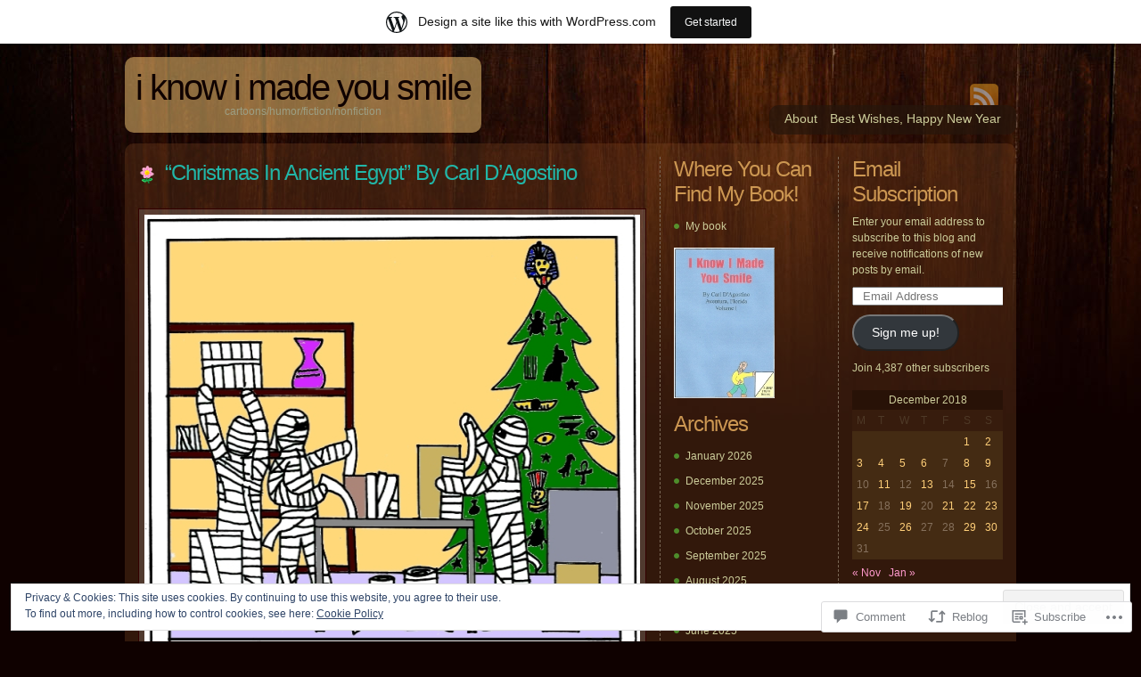

--- FILE ---
content_type: text/html; charset=UTF-8
request_url: https://carldagostino.wordpress.com/2018/12/19/christmas-in-ancient-egypt-by-carl-dagostino/
body_size: 29618
content:
<!DOCTYPE html PUBLIC "-//W3C//DTD XHTML 1.0 Transitional//EN" "http://www.w3.org/TR/xhtml1/DTD/xhtml1-transitional.dtd">
<html xmlns="http://www.w3.org/1999/xhtml" lang="en">
<head profile="http://gmpg.org/xfn/11">
<meta http-equiv="Content-Type" content="text/html; charset=UTF-8" />
<title>&#8220;Christmas in ancient Egypt&#8221; by Carl D&#8217;Agostino | I Know I Made You Smile</title>
<!--[if lt IE 7]>
<link href="https://s0.wp.com/wp-content/themes/pub/dark-wood/ie6.css?m=1314316350i" rel="stylesheet" type="text/css" media="screen" />
<script type="text/javascript">var clear="https://s0.wp.com/wp-content/themes/pub/dark-wood/images/clear.gif?m=1266949564i"; //path to clear.gif</script>
<script type="text/javascript" src="https://s0.wp.com/wp-content/themes/pub/dark-wood/js/unitpngfix.js?m=1315596887i"></script>
<![endif]-->
<link rel="pingback" href="https://carldagostino.wordpress.com/xmlrpc.php" />
<meta name='robots' content='max-image-preview:large' />
<link rel='dns-prefetch' href='//s0.wp.com' />
<link rel='dns-prefetch' href='//widgets.wp.com' />
<link rel='dns-prefetch' href='//wordpress.com' />
<link rel='dns-prefetch' href='//af.pubmine.com' />
<link rel="alternate" type="application/rss+xml" title="I Know I Made You Smile &raquo; Feed" href="https://carldagostino.wordpress.com/feed/" />
<link rel="alternate" type="application/rss+xml" title="I Know I Made You Smile &raquo; Comments Feed" href="https://carldagostino.wordpress.com/comments/feed/" />
<link rel="alternate" type="application/rss+xml" title="I Know I Made You Smile &raquo; &#8220;Christmas in ancient Egypt&#8221; by Carl D&#8217;Agostino Comments Feed" href="https://carldagostino.wordpress.com/2018/12/19/christmas-in-ancient-egypt-by-carl-dagostino/feed/" />
	<script type="text/javascript">
		/* <![CDATA[ */
		function addLoadEvent(func) {
			var oldonload = window.onload;
			if (typeof window.onload != 'function') {
				window.onload = func;
			} else {
				window.onload = function () {
					oldonload();
					func();
				}
			}
		}
		/* ]]> */
	</script>
	<link crossorigin='anonymous' rel='stylesheet' id='all-css-0-1' href='/_static/??-eJx9jFsKAjEMRTdkjYNS8UNcS2caSqfpg0lKcfdORRQf+BM4ufceaEVNOQkmgVhVoep8YmjeOhQGrGuag0dFpoFgLGQEGViuhNuJeQO/BTNKMVN4MMSc+7GV1vGCXWJVySwf9E9JPuBLfKev+kjZPQfRLAHFJ6dGs8Baff/08SWeh6Me9GF30vv5BiA5ZKI=&cssminify=yes' type='text/css' media='all' />
<style id='wp-emoji-styles-inline-css'>

	img.wp-smiley, img.emoji {
		display: inline !important;
		border: none !important;
		box-shadow: none !important;
		height: 1em !important;
		width: 1em !important;
		margin: 0 0.07em !important;
		vertical-align: -0.1em !important;
		background: none !important;
		padding: 0 !important;
	}
/*# sourceURL=wp-emoji-styles-inline-css */
</style>
<link crossorigin='anonymous' rel='stylesheet' id='all-css-2-1' href='/wp-content/plugins/gutenberg-core/v22.2.0/build/styles/block-library/style.css?m=1764855221i&cssminify=yes' type='text/css' media='all' />
<style id='wp-block-library-inline-css'>
.has-text-align-justify {
	text-align:justify;
}
.has-text-align-justify{text-align:justify;}

/*# sourceURL=wp-block-library-inline-css */
</style><style id='global-styles-inline-css'>
:root{--wp--preset--aspect-ratio--square: 1;--wp--preset--aspect-ratio--4-3: 4/3;--wp--preset--aspect-ratio--3-4: 3/4;--wp--preset--aspect-ratio--3-2: 3/2;--wp--preset--aspect-ratio--2-3: 2/3;--wp--preset--aspect-ratio--16-9: 16/9;--wp--preset--aspect-ratio--9-16: 9/16;--wp--preset--color--black: #000000;--wp--preset--color--cyan-bluish-gray: #abb8c3;--wp--preset--color--white: #ffffff;--wp--preset--color--pale-pink: #f78da7;--wp--preset--color--vivid-red: #cf2e2e;--wp--preset--color--luminous-vivid-orange: #ff6900;--wp--preset--color--luminous-vivid-amber: #fcb900;--wp--preset--color--light-green-cyan: #7bdcb5;--wp--preset--color--vivid-green-cyan: #00d084;--wp--preset--color--pale-cyan-blue: #8ed1fc;--wp--preset--color--vivid-cyan-blue: #0693e3;--wp--preset--color--vivid-purple: #9b51e0;--wp--preset--gradient--vivid-cyan-blue-to-vivid-purple: linear-gradient(135deg,rgb(6,147,227) 0%,rgb(155,81,224) 100%);--wp--preset--gradient--light-green-cyan-to-vivid-green-cyan: linear-gradient(135deg,rgb(122,220,180) 0%,rgb(0,208,130) 100%);--wp--preset--gradient--luminous-vivid-amber-to-luminous-vivid-orange: linear-gradient(135deg,rgb(252,185,0) 0%,rgb(255,105,0) 100%);--wp--preset--gradient--luminous-vivid-orange-to-vivid-red: linear-gradient(135deg,rgb(255,105,0) 0%,rgb(207,46,46) 100%);--wp--preset--gradient--very-light-gray-to-cyan-bluish-gray: linear-gradient(135deg,rgb(238,238,238) 0%,rgb(169,184,195) 100%);--wp--preset--gradient--cool-to-warm-spectrum: linear-gradient(135deg,rgb(74,234,220) 0%,rgb(151,120,209) 20%,rgb(207,42,186) 40%,rgb(238,44,130) 60%,rgb(251,105,98) 80%,rgb(254,248,76) 100%);--wp--preset--gradient--blush-light-purple: linear-gradient(135deg,rgb(255,206,236) 0%,rgb(152,150,240) 100%);--wp--preset--gradient--blush-bordeaux: linear-gradient(135deg,rgb(254,205,165) 0%,rgb(254,45,45) 50%,rgb(107,0,62) 100%);--wp--preset--gradient--luminous-dusk: linear-gradient(135deg,rgb(255,203,112) 0%,rgb(199,81,192) 50%,rgb(65,88,208) 100%);--wp--preset--gradient--pale-ocean: linear-gradient(135deg,rgb(255,245,203) 0%,rgb(182,227,212) 50%,rgb(51,167,181) 100%);--wp--preset--gradient--electric-grass: linear-gradient(135deg,rgb(202,248,128) 0%,rgb(113,206,126) 100%);--wp--preset--gradient--midnight: linear-gradient(135deg,rgb(2,3,129) 0%,rgb(40,116,252) 100%);--wp--preset--font-size--small: 13px;--wp--preset--font-size--medium: 20px;--wp--preset--font-size--large: 36px;--wp--preset--font-size--x-large: 42px;--wp--preset--font-family--albert-sans: 'Albert Sans', sans-serif;--wp--preset--font-family--alegreya: Alegreya, serif;--wp--preset--font-family--arvo: Arvo, serif;--wp--preset--font-family--bodoni-moda: 'Bodoni Moda', serif;--wp--preset--font-family--bricolage-grotesque: 'Bricolage Grotesque', sans-serif;--wp--preset--font-family--cabin: Cabin, sans-serif;--wp--preset--font-family--chivo: Chivo, sans-serif;--wp--preset--font-family--commissioner: Commissioner, sans-serif;--wp--preset--font-family--cormorant: Cormorant, serif;--wp--preset--font-family--courier-prime: 'Courier Prime', monospace;--wp--preset--font-family--crimson-pro: 'Crimson Pro', serif;--wp--preset--font-family--dm-mono: 'DM Mono', monospace;--wp--preset--font-family--dm-sans: 'DM Sans', sans-serif;--wp--preset--font-family--dm-serif-display: 'DM Serif Display', serif;--wp--preset--font-family--domine: Domine, serif;--wp--preset--font-family--eb-garamond: 'EB Garamond', serif;--wp--preset--font-family--epilogue: Epilogue, sans-serif;--wp--preset--font-family--fahkwang: Fahkwang, sans-serif;--wp--preset--font-family--figtree: Figtree, sans-serif;--wp--preset--font-family--fira-sans: 'Fira Sans', sans-serif;--wp--preset--font-family--fjalla-one: 'Fjalla One', sans-serif;--wp--preset--font-family--fraunces: Fraunces, serif;--wp--preset--font-family--gabarito: Gabarito, system-ui;--wp--preset--font-family--ibm-plex-mono: 'IBM Plex Mono', monospace;--wp--preset--font-family--ibm-plex-sans: 'IBM Plex Sans', sans-serif;--wp--preset--font-family--ibarra-real-nova: 'Ibarra Real Nova', serif;--wp--preset--font-family--instrument-serif: 'Instrument Serif', serif;--wp--preset--font-family--inter: Inter, sans-serif;--wp--preset--font-family--josefin-sans: 'Josefin Sans', sans-serif;--wp--preset--font-family--jost: Jost, sans-serif;--wp--preset--font-family--libre-baskerville: 'Libre Baskerville', serif;--wp--preset--font-family--libre-franklin: 'Libre Franklin', sans-serif;--wp--preset--font-family--literata: Literata, serif;--wp--preset--font-family--lora: Lora, serif;--wp--preset--font-family--merriweather: Merriweather, serif;--wp--preset--font-family--montserrat: Montserrat, sans-serif;--wp--preset--font-family--newsreader: Newsreader, serif;--wp--preset--font-family--noto-sans-mono: 'Noto Sans Mono', sans-serif;--wp--preset--font-family--nunito: Nunito, sans-serif;--wp--preset--font-family--open-sans: 'Open Sans', sans-serif;--wp--preset--font-family--overpass: Overpass, sans-serif;--wp--preset--font-family--pt-serif: 'PT Serif', serif;--wp--preset--font-family--petrona: Petrona, serif;--wp--preset--font-family--piazzolla: Piazzolla, serif;--wp--preset--font-family--playfair-display: 'Playfair Display', serif;--wp--preset--font-family--plus-jakarta-sans: 'Plus Jakarta Sans', sans-serif;--wp--preset--font-family--poppins: Poppins, sans-serif;--wp--preset--font-family--raleway: Raleway, sans-serif;--wp--preset--font-family--roboto: Roboto, sans-serif;--wp--preset--font-family--roboto-slab: 'Roboto Slab', serif;--wp--preset--font-family--rubik: Rubik, sans-serif;--wp--preset--font-family--rufina: Rufina, serif;--wp--preset--font-family--sora: Sora, sans-serif;--wp--preset--font-family--source-sans-3: 'Source Sans 3', sans-serif;--wp--preset--font-family--source-serif-4: 'Source Serif 4', serif;--wp--preset--font-family--space-mono: 'Space Mono', monospace;--wp--preset--font-family--syne: Syne, sans-serif;--wp--preset--font-family--texturina: Texturina, serif;--wp--preset--font-family--urbanist: Urbanist, sans-serif;--wp--preset--font-family--work-sans: 'Work Sans', sans-serif;--wp--preset--spacing--20: 0.44rem;--wp--preset--spacing--30: 0.67rem;--wp--preset--spacing--40: 1rem;--wp--preset--spacing--50: 1.5rem;--wp--preset--spacing--60: 2.25rem;--wp--preset--spacing--70: 3.38rem;--wp--preset--spacing--80: 5.06rem;--wp--preset--shadow--natural: 6px 6px 9px rgba(0, 0, 0, 0.2);--wp--preset--shadow--deep: 12px 12px 50px rgba(0, 0, 0, 0.4);--wp--preset--shadow--sharp: 6px 6px 0px rgba(0, 0, 0, 0.2);--wp--preset--shadow--outlined: 6px 6px 0px -3px rgb(255, 255, 255), 6px 6px rgb(0, 0, 0);--wp--preset--shadow--crisp: 6px 6px 0px rgb(0, 0, 0);}:where(.is-layout-flex){gap: 0.5em;}:where(.is-layout-grid){gap: 0.5em;}body .is-layout-flex{display: flex;}.is-layout-flex{flex-wrap: wrap;align-items: center;}.is-layout-flex > :is(*, div){margin: 0;}body .is-layout-grid{display: grid;}.is-layout-grid > :is(*, div){margin: 0;}:where(.wp-block-columns.is-layout-flex){gap: 2em;}:where(.wp-block-columns.is-layout-grid){gap: 2em;}:where(.wp-block-post-template.is-layout-flex){gap: 1.25em;}:where(.wp-block-post-template.is-layout-grid){gap: 1.25em;}.has-black-color{color: var(--wp--preset--color--black) !important;}.has-cyan-bluish-gray-color{color: var(--wp--preset--color--cyan-bluish-gray) !important;}.has-white-color{color: var(--wp--preset--color--white) !important;}.has-pale-pink-color{color: var(--wp--preset--color--pale-pink) !important;}.has-vivid-red-color{color: var(--wp--preset--color--vivid-red) !important;}.has-luminous-vivid-orange-color{color: var(--wp--preset--color--luminous-vivid-orange) !important;}.has-luminous-vivid-amber-color{color: var(--wp--preset--color--luminous-vivid-amber) !important;}.has-light-green-cyan-color{color: var(--wp--preset--color--light-green-cyan) !important;}.has-vivid-green-cyan-color{color: var(--wp--preset--color--vivid-green-cyan) !important;}.has-pale-cyan-blue-color{color: var(--wp--preset--color--pale-cyan-blue) !important;}.has-vivid-cyan-blue-color{color: var(--wp--preset--color--vivid-cyan-blue) !important;}.has-vivid-purple-color{color: var(--wp--preset--color--vivid-purple) !important;}.has-black-background-color{background-color: var(--wp--preset--color--black) !important;}.has-cyan-bluish-gray-background-color{background-color: var(--wp--preset--color--cyan-bluish-gray) !important;}.has-white-background-color{background-color: var(--wp--preset--color--white) !important;}.has-pale-pink-background-color{background-color: var(--wp--preset--color--pale-pink) !important;}.has-vivid-red-background-color{background-color: var(--wp--preset--color--vivid-red) !important;}.has-luminous-vivid-orange-background-color{background-color: var(--wp--preset--color--luminous-vivid-orange) !important;}.has-luminous-vivid-amber-background-color{background-color: var(--wp--preset--color--luminous-vivid-amber) !important;}.has-light-green-cyan-background-color{background-color: var(--wp--preset--color--light-green-cyan) !important;}.has-vivid-green-cyan-background-color{background-color: var(--wp--preset--color--vivid-green-cyan) !important;}.has-pale-cyan-blue-background-color{background-color: var(--wp--preset--color--pale-cyan-blue) !important;}.has-vivid-cyan-blue-background-color{background-color: var(--wp--preset--color--vivid-cyan-blue) !important;}.has-vivid-purple-background-color{background-color: var(--wp--preset--color--vivid-purple) !important;}.has-black-border-color{border-color: var(--wp--preset--color--black) !important;}.has-cyan-bluish-gray-border-color{border-color: var(--wp--preset--color--cyan-bluish-gray) !important;}.has-white-border-color{border-color: var(--wp--preset--color--white) !important;}.has-pale-pink-border-color{border-color: var(--wp--preset--color--pale-pink) !important;}.has-vivid-red-border-color{border-color: var(--wp--preset--color--vivid-red) !important;}.has-luminous-vivid-orange-border-color{border-color: var(--wp--preset--color--luminous-vivid-orange) !important;}.has-luminous-vivid-amber-border-color{border-color: var(--wp--preset--color--luminous-vivid-amber) !important;}.has-light-green-cyan-border-color{border-color: var(--wp--preset--color--light-green-cyan) !important;}.has-vivid-green-cyan-border-color{border-color: var(--wp--preset--color--vivid-green-cyan) !important;}.has-pale-cyan-blue-border-color{border-color: var(--wp--preset--color--pale-cyan-blue) !important;}.has-vivid-cyan-blue-border-color{border-color: var(--wp--preset--color--vivid-cyan-blue) !important;}.has-vivid-purple-border-color{border-color: var(--wp--preset--color--vivid-purple) !important;}.has-vivid-cyan-blue-to-vivid-purple-gradient-background{background: var(--wp--preset--gradient--vivid-cyan-blue-to-vivid-purple) !important;}.has-light-green-cyan-to-vivid-green-cyan-gradient-background{background: var(--wp--preset--gradient--light-green-cyan-to-vivid-green-cyan) !important;}.has-luminous-vivid-amber-to-luminous-vivid-orange-gradient-background{background: var(--wp--preset--gradient--luminous-vivid-amber-to-luminous-vivid-orange) !important;}.has-luminous-vivid-orange-to-vivid-red-gradient-background{background: var(--wp--preset--gradient--luminous-vivid-orange-to-vivid-red) !important;}.has-very-light-gray-to-cyan-bluish-gray-gradient-background{background: var(--wp--preset--gradient--very-light-gray-to-cyan-bluish-gray) !important;}.has-cool-to-warm-spectrum-gradient-background{background: var(--wp--preset--gradient--cool-to-warm-spectrum) !important;}.has-blush-light-purple-gradient-background{background: var(--wp--preset--gradient--blush-light-purple) !important;}.has-blush-bordeaux-gradient-background{background: var(--wp--preset--gradient--blush-bordeaux) !important;}.has-luminous-dusk-gradient-background{background: var(--wp--preset--gradient--luminous-dusk) !important;}.has-pale-ocean-gradient-background{background: var(--wp--preset--gradient--pale-ocean) !important;}.has-electric-grass-gradient-background{background: var(--wp--preset--gradient--electric-grass) !important;}.has-midnight-gradient-background{background: var(--wp--preset--gradient--midnight) !important;}.has-small-font-size{font-size: var(--wp--preset--font-size--small) !important;}.has-medium-font-size{font-size: var(--wp--preset--font-size--medium) !important;}.has-large-font-size{font-size: var(--wp--preset--font-size--large) !important;}.has-x-large-font-size{font-size: var(--wp--preset--font-size--x-large) !important;}.has-albert-sans-font-family{font-family: var(--wp--preset--font-family--albert-sans) !important;}.has-alegreya-font-family{font-family: var(--wp--preset--font-family--alegreya) !important;}.has-arvo-font-family{font-family: var(--wp--preset--font-family--arvo) !important;}.has-bodoni-moda-font-family{font-family: var(--wp--preset--font-family--bodoni-moda) !important;}.has-bricolage-grotesque-font-family{font-family: var(--wp--preset--font-family--bricolage-grotesque) !important;}.has-cabin-font-family{font-family: var(--wp--preset--font-family--cabin) !important;}.has-chivo-font-family{font-family: var(--wp--preset--font-family--chivo) !important;}.has-commissioner-font-family{font-family: var(--wp--preset--font-family--commissioner) !important;}.has-cormorant-font-family{font-family: var(--wp--preset--font-family--cormorant) !important;}.has-courier-prime-font-family{font-family: var(--wp--preset--font-family--courier-prime) !important;}.has-crimson-pro-font-family{font-family: var(--wp--preset--font-family--crimson-pro) !important;}.has-dm-mono-font-family{font-family: var(--wp--preset--font-family--dm-mono) !important;}.has-dm-sans-font-family{font-family: var(--wp--preset--font-family--dm-sans) !important;}.has-dm-serif-display-font-family{font-family: var(--wp--preset--font-family--dm-serif-display) !important;}.has-domine-font-family{font-family: var(--wp--preset--font-family--domine) !important;}.has-eb-garamond-font-family{font-family: var(--wp--preset--font-family--eb-garamond) !important;}.has-epilogue-font-family{font-family: var(--wp--preset--font-family--epilogue) !important;}.has-fahkwang-font-family{font-family: var(--wp--preset--font-family--fahkwang) !important;}.has-figtree-font-family{font-family: var(--wp--preset--font-family--figtree) !important;}.has-fira-sans-font-family{font-family: var(--wp--preset--font-family--fira-sans) !important;}.has-fjalla-one-font-family{font-family: var(--wp--preset--font-family--fjalla-one) !important;}.has-fraunces-font-family{font-family: var(--wp--preset--font-family--fraunces) !important;}.has-gabarito-font-family{font-family: var(--wp--preset--font-family--gabarito) !important;}.has-ibm-plex-mono-font-family{font-family: var(--wp--preset--font-family--ibm-plex-mono) !important;}.has-ibm-plex-sans-font-family{font-family: var(--wp--preset--font-family--ibm-plex-sans) !important;}.has-ibarra-real-nova-font-family{font-family: var(--wp--preset--font-family--ibarra-real-nova) !important;}.has-instrument-serif-font-family{font-family: var(--wp--preset--font-family--instrument-serif) !important;}.has-inter-font-family{font-family: var(--wp--preset--font-family--inter) !important;}.has-josefin-sans-font-family{font-family: var(--wp--preset--font-family--josefin-sans) !important;}.has-jost-font-family{font-family: var(--wp--preset--font-family--jost) !important;}.has-libre-baskerville-font-family{font-family: var(--wp--preset--font-family--libre-baskerville) !important;}.has-libre-franklin-font-family{font-family: var(--wp--preset--font-family--libre-franklin) !important;}.has-literata-font-family{font-family: var(--wp--preset--font-family--literata) !important;}.has-lora-font-family{font-family: var(--wp--preset--font-family--lora) !important;}.has-merriweather-font-family{font-family: var(--wp--preset--font-family--merriweather) !important;}.has-montserrat-font-family{font-family: var(--wp--preset--font-family--montserrat) !important;}.has-newsreader-font-family{font-family: var(--wp--preset--font-family--newsreader) !important;}.has-noto-sans-mono-font-family{font-family: var(--wp--preset--font-family--noto-sans-mono) !important;}.has-nunito-font-family{font-family: var(--wp--preset--font-family--nunito) !important;}.has-open-sans-font-family{font-family: var(--wp--preset--font-family--open-sans) !important;}.has-overpass-font-family{font-family: var(--wp--preset--font-family--overpass) !important;}.has-pt-serif-font-family{font-family: var(--wp--preset--font-family--pt-serif) !important;}.has-petrona-font-family{font-family: var(--wp--preset--font-family--petrona) !important;}.has-piazzolla-font-family{font-family: var(--wp--preset--font-family--piazzolla) !important;}.has-playfair-display-font-family{font-family: var(--wp--preset--font-family--playfair-display) !important;}.has-plus-jakarta-sans-font-family{font-family: var(--wp--preset--font-family--plus-jakarta-sans) !important;}.has-poppins-font-family{font-family: var(--wp--preset--font-family--poppins) !important;}.has-raleway-font-family{font-family: var(--wp--preset--font-family--raleway) !important;}.has-roboto-font-family{font-family: var(--wp--preset--font-family--roboto) !important;}.has-roboto-slab-font-family{font-family: var(--wp--preset--font-family--roboto-slab) !important;}.has-rubik-font-family{font-family: var(--wp--preset--font-family--rubik) !important;}.has-rufina-font-family{font-family: var(--wp--preset--font-family--rufina) !important;}.has-sora-font-family{font-family: var(--wp--preset--font-family--sora) !important;}.has-source-sans-3-font-family{font-family: var(--wp--preset--font-family--source-sans-3) !important;}.has-source-serif-4-font-family{font-family: var(--wp--preset--font-family--source-serif-4) !important;}.has-space-mono-font-family{font-family: var(--wp--preset--font-family--space-mono) !important;}.has-syne-font-family{font-family: var(--wp--preset--font-family--syne) !important;}.has-texturina-font-family{font-family: var(--wp--preset--font-family--texturina) !important;}.has-urbanist-font-family{font-family: var(--wp--preset--font-family--urbanist) !important;}.has-work-sans-font-family{font-family: var(--wp--preset--font-family--work-sans) !important;}
/*# sourceURL=global-styles-inline-css */
</style>

<style id='classic-theme-styles-inline-css'>
/*! This file is auto-generated */
.wp-block-button__link{color:#fff;background-color:#32373c;border-radius:9999px;box-shadow:none;text-decoration:none;padding:calc(.667em + 2px) calc(1.333em + 2px);font-size:1.125em}.wp-block-file__button{background:#32373c;color:#fff;text-decoration:none}
/*# sourceURL=/wp-includes/css/classic-themes.min.css */
</style>
<link crossorigin='anonymous' rel='stylesheet' id='all-css-4-1' href='/_static/??-eJx9jskOwjAMRH+IYPblgPgUlMWClDqJYqf9fVxVXABxseSZefbAWIzPSTAJUDOlb/eYGHyuqDoVK6AJwhAt9kgaW3rmBfzGxqKMca5UZDY6KTYy8lCQ/3EdSrH+aVSaT8wGUM7pbd4GTCFXsE0yWZHovzDg6sG12AcYsDp9reLUmT/3qcyVLuvj4bRd7fbnTfcCmvdj7g==&cssminify=yes' type='text/css' media='all' />
<link rel='stylesheet' id='verbum-gutenberg-css-css' href='https://widgets.wp.com/verbum-block-editor/block-editor.css?ver=1738686361' media='all' />
<link crossorigin='anonymous' rel='stylesheet' id='all-css-6-1' href='/_static/??-eJx9jV0OwjAMgy9EiUYRiAfEWbqulLC0qfqjabcngAQDJN7sL7ENU1KWY3WxQmgqUfMYC1gOQZAiHJ248kXWQlaAELmipMtLPA+LznpxQRpS62EweVQT8wClzuR+Xhfz2fXEXqR/bL/tv5B3rIitqcjxw6gzGcz36Ckcu/222x201pvrDSNlXZ8=&cssminify=yes' type='text/css' media='all' />
<link crossorigin='anonymous' rel='stylesheet' id='print-css-7-1' href='/wp-content/mu-plugins/global-print/global-print.css?m=1465851035i&cssminify=yes' type='text/css' media='print' />
<style id='jetpack-global-styles-frontend-style-inline-css'>
:root { --font-headings: unset; --font-base: unset; --font-headings-default: -apple-system,BlinkMacSystemFont,"Segoe UI",Roboto,Oxygen-Sans,Ubuntu,Cantarell,"Helvetica Neue",sans-serif; --font-base-default: -apple-system,BlinkMacSystemFont,"Segoe UI",Roboto,Oxygen-Sans,Ubuntu,Cantarell,"Helvetica Neue",sans-serif;}
/*# sourceURL=jetpack-global-styles-frontend-style-inline-css */
</style>
<link crossorigin='anonymous' rel='stylesheet' id='all-css-10-1' href='/_static/??-eJyNjcEKwjAQRH/IuFRT6kX8FNkmS5K6yQY3Qfx7bfEiXrwM82B4A49qnJRGpUHupnIPqSgs1Cq624chi6zhO5OCRryTR++fW00l7J3qDv43XVNxoOISsmEJol/wY2uR8vs3WggsM/I6uOTzMI3Hw8lOg11eUT1JKA==&cssminify=yes' type='text/css' media='all' />
<script type="text/javascript" id="jetpack_related-posts-js-extra">
/* <![CDATA[ */
var related_posts_js_options = {"post_heading":"h4"};
//# sourceURL=jetpack_related-posts-js-extra
/* ]]> */
</script>
<script type="text/javascript" id="wpcom-actionbar-placeholder-js-extra">
/* <![CDATA[ */
var actionbardata = {"siteID":"14960406","postID":"14748","siteURL":"https://carldagostino.wordpress.com","xhrURL":"https://carldagostino.wordpress.com/wp-admin/admin-ajax.php","nonce":"dd15ffb2a3","isLoggedIn":"","statusMessage":"","subsEmailDefault":"instantly","proxyScriptUrl":"https://s0.wp.com/wp-content/js/wpcom-proxy-request.js?m=1513050504i&amp;ver=20211021","shortlink":"https://wp.me/p10LSS-3PS","i18n":{"followedText":"New posts from this site will now appear in your \u003Ca href=\"https://wordpress.com/reader\"\u003EReader\u003C/a\u003E","foldBar":"Collapse this bar","unfoldBar":"Expand this bar","shortLinkCopied":"Shortlink copied to clipboard."}};
//# sourceURL=wpcom-actionbar-placeholder-js-extra
/* ]]> */
</script>
<script type="text/javascript" id="jetpack-mu-wpcom-settings-js-before">
/* <![CDATA[ */
var JETPACK_MU_WPCOM_SETTINGS = {"assetsUrl":"https://s0.wp.com/wp-content/mu-plugins/jetpack-mu-wpcom-plugin/moon/jetpack_vendor/automattic/jetpack-mu-wpcom/src/build/"};
//# sourceURL=jetpack-mu-wpcom-settings-js-before
/* ]]> */
</script>
<script crossorigin='anonymous' type='text/javascript'  src='/_static/??-eJxdjd0KwjAMhV/ILHNQvRIfRbq2jNY2CU236du7gYh6dfg4f7gKOKYWqGGZQfI8RVJMoYl19zdjYSa8RXI4zjF7rCHbFjwIa9Nf6kqkLukBv4bTlskNpPLj+e+NmafP7crVW6/gslUNuhddEVyGXYCYYPJSt4lruRzPxvT9aRhMegHKMEgx'></script>
<script type="text/javascript" id="rlt-proxy-js-after">
/* <![CDATA[ */
	rltInitialize( {"token":null,"iframeOrigins":["https:\/\/widgets.wp.com"]} );
//# sourceURL=rlt-proxy-js-after
/* ]]> */
</script>
<link rel="EditURI" type="application/rsd+xml" title="RSD" href="https://carldagostino.wordpress.com/xmlrpc.php?rsd" />
<meta name="generator" content="WordPress.com" />
<link rel="canonical" href="https://carldagostino.wordpress.com/2018/12/19/christmas-in-ancient-egypt-by-carl-dagostino/" />
<link rel='shortlink' href='https://wp.me/p10LSS-3PS' />
<link rel="alternate" type="application/json+oembed" href="https://public-api.wordpress.com/oembed/?format=json&amp;url=https%3A%2F%2Fcarldagostino.wordpress.com%2F2018%2F12%2F19%2Fchristmas-in-ancient-egypt-by-carl-dagostino%2F&amp;for=wpcom-auto-discovery" /><link rel="alternate" type="application/xml+oembed" href="https://public-api.wordpress.com/oembed/?format=xml&amp;url=https%3A%2F%2Fcarldagostino.wordpress.com%2F2018%2F12%2F19%2Fchristmas-in-ancient-egypt-by-carl-dagostino%2F&amp;for=wpcom-auto-discovery" />
<!-- Jetpack Open Graph Tags -->
<meta property="og:type" content="article" />
<meta property="og:title" content="&#8220;Christmas in ancient Egypt&#8221; by Carl D&#8217;Agostino" />
<meta property="og:url" content="https://carldagostino.wordpress.com/2018/12/19/christmas-in-ancient-egypt-by-carl-dagostino/" />
<meta property="og:description" content="Visit the post for more." />
<meta property="article:published_time" content="2018-12-19T10:02:54+00:00" />
<meta property="article:modified_time" content="2018-12-19T10:02:54+00:00" />
<meta property="og:site_name" content="I Know I Made You Smile" />
<meta property="og:image" content="https://carldagostino.wordpress.com/wp-content/uploads/2018/12/egptwrapgifts.jpeg" />
<meta property="og:image:secure_url" content="https://carldagostino.wordpress.com/wp-content/uploads/2018/12/egptwrapgifts.jpeg" />
<meta property="og:image:width" content="570" />
<meta property="og:image:height" content="571" />
<meta property="og:image:alt" content="" />
<meta property="og:locale" content="en_US" />
<meta property="fb:app_id" content="249643311490" />
<meta property="article:publisher" content="https://www.facebook.com/WordPresscom" />
<meta name="twitter:creator" content="@dagostino07" />
<meta name="twitter:site" content="@dagostino07" />
<meta name="twitter:text:title" content="&#8220;Christmas in ancient Egypt&#8221; by Carl D&#8217;Agostino" />
<meta name="twitter:image" content="https://carldagostino.wordpress.com/wp-content/uploads/2018/12/egptwrapgifts.jpeg?w=640" />
<meta name="twitter:card" content="summary_large_image" />
<meta name="twitter:description" content="Post by @dagostino07." />

<!-- End Jetpack Open Graph Tags -->
<link rel="shortcut icon" type="image/x-icon" href="https://secure.gravatar.com/blavatar/0fb39eeffa487778c70bd5885c0e1c3df2d7ae3c33c4c0ea154ffb822222cc5f?s=32" sizes="16x16" />
<link rel="icon" type="image/x-icon" href="https://secure.gravatar.com/blavatar/0fb39eeffa487778c70bd5885c0e1c3df2d7ae3c33c4c0ea154ffb822222cc5f?s=32" sizes="16x16" />
<link rel="apple-touch-icon" href="https://secure.gravatar.com/blavatar/0fb39eeffa487778c70bd5885c0e1c3df2d7ae3c33c4c0ea154ffb822222cc5f?s=114" />
<link rel='openid.server' href='https://carldagostino.wordpress.com/?openidserver=1' />
<link rel='openid.delegate' href='https://carldagostino.wordpress.com/' />
<link rel="search" type="application/opensearchdescription+xml" href="https://carldagostino.wordpress.com/osd.xml" title="I Know I Made You Smile" />
<link rel="search" type="application/opensearchdescription+xml" href="https://s1.wp.com/opensearch.xml" title="WordPress.com" />
		<style id="wpcom-hotfix-masterbar-style">
			@media screen and (min-width: 783px) {
				#wpadminbar .quicklinks li#wp-admin-bar-my-account.with-avatar > a img {
					margin-top: 5px;
				}
			}
		</style>
		<style type="text/css" id="custom-background-css">
body.custom-background { background-image: url("https://s0.wp.com/wp-content/themes/pub/dark-wood/images/background.jpg?m=1391151021i"); background-position: left top; background-size: auto; background-repeat: repeat; background-attachment: scroll; }
</style>
	<script type="text/javascript">
/* <![CDATA[ */
var wa_client = {}; wa_client.cmd = []; wa_client.config = { 'blog_id': 14960406, 'blog_language': 'en', 'is_wordads': false, 'hosting_type': 0, 'afp_account_id': null, 'afp_host_id': 5038568878849053, 'theme': 'pub/dark-wood', '_': { 'title': 'Advertisement', 'privacy_settings': 'Privacy Settings' }, 'formats': [ 'inline', 'belowpost', 'bottom_sticky', 'sidebar_sticky_right', 'sidebar', 'gutenberg_rectangle', 'gutenberg_leaderboard', 'gutenberg_mobile_leaderboard', 'gutenberg_skyscraper' ] };
/* ]]> */
</script>
		<script type="text/javascript">

			window.doNotSellCallback = function() {

				var linkElements = [
					'a[href="https://wordpress.com/?ref=footer_blog"]',
					'a[href="https://wordpress.com/?ref=footer_website"]',
					'a[href="https://wordpress.com/?ref=vertical_footer"]',
					'a[href^="https://wordpress.com/?ref=footer_segment_"]',
				].join(',');

				var dnsLink = document.createElement( 'a' );
				dnsLink.href = 'https://wordpress.com/advertising-program-optout/';
				dnsLink.classList.add( 'do-not-sell-link' );
				dnsLink.rel = 'nofollow';
				dnsLink.style.marginLeft = '0.5em';
				dnsLink.textContent = 'Do Not Sell or Share My Personal Information';

				var creditLinks = document.querySelectorAll( linkElements );

				if ( 0 === creditLinks.length ) {
					return false;
				}

				Array.prototype.forEach.call( creditLinks, function( el ) {
					el.insertAdjacentElement( 'afterend', dnsLink );
				});

				return true;
			};

		</script>
		<script type="text/javascript">
	window.google_analytics_uacct = "UA-52447-2";
</script>

<script type="text/javascript">
	var _gaq = _gaq || [];
	_gaq.push(['_setAccount', 'UA-52447-2']);
	_gaq.push(['_gat._anonymizeIp']);
	_gaq.push(['_setDomainName', 'wordpress.com']);
	_gaq.push(['_initData']);
	_gaq.push(['_trackPageview']);

	(function() {
		var ga = document.createElement('script'); ga.type = 'text/javascript'; ga.async = true;
		ga.src = ('https:' == document.location.protocol ? 'https://ssl' : 'http://www') + '.google-analytics.com/ga.js';
		(document.getElementsByTagName('head')[0] || document.getElementsByTagName('body')[0]).appendChild(ga);
	})();
</script>
<link crossorigin='anonymous' rel='stylesheet' id='all-css-0-3' href='/_static/??-eJyVjkEKwkAMRS9kG2rR4kI8irTpIGknyTCZ0OtXsRXc6fJ9Ho8PS6pQpQQpwF6l6A8SgymU1OO8MbCqwJ0EYYiKs4EtlEKu0ewAvxdYR4/BAPusbiF+pH34N/i+5BRHMB8MM6VC+pS/qGaSV/nG16Y7tZfu3DbHaQXdH15M&cssminify=yes' type='text/css' media='all' />
</head>

<body class="wp-singular post-template-default single single-post postid-14748 single-format-image custom-background wp-theme-pubdark-wood customizer-styles-applied jetpack-reblog-enabled has-marketing-bar has-marketing-bar-theme-dark-wood">
<div id="wrapper">
	<div id="header">
		<div id="logo">
			<h1><a href="https://carldagostino.wordpress.com">I Know I Made You Smile</a></h1>
			<p id="description">cartoons/humor/fiction/nonfiction</p>
		</div>

		<div id="nav">
			<p id="subscribe-rss"><a href="https://carldagostino.wordpress.com/feed/" title="Subscribe to RSS feed">RSS</a></p>
			<div class="menu"><ul><li class="page_item page-item-2"><a href="https://carldagostino.wordpress.com/about/">About</a></li><li class="page_item page-item-15476"><a href="https://carldagostino.wordpress.com/best-wishes-happy-new-year/">Best wishes, Happy new&nbsp;Year</a></li></ul></div>		</div>

	</div><!-- /header -->
<div id="container">

	<div id="content">

				
		<div class="post post-14748 type-post status-publish format-image hentry category-cartoons-by-carl-dagostino tag-christmas-egypt tag-christmas-presents-cartoon tag-egypt-cartoon post_format-post-format-image">

			<h2 class="post-title">&#8220;Christmas in ancient Egypt&#8221; by Carl D&#8217;Agostino</h2>

			<div class="post-content">
				<div class="cs-rating pd-rating" id="pd_rating_holder_2577401_post_14748"></div><br/><p><a href="https://carldagostino.wordpress.com/wp-content/uploads/2018/12/egptwrapgifts.jpeg"><img data-attachment-id="14749" data-permalink="https://carldagostino.wordpress.com/2018/12/19/christmas-in-ancient-egypt-by-carl-dagostino/egptwrapgifts-2/" data-orig-file="https://carldagostino.wordpress.com/wp-content/uploads/2018/12/egptwrapgifts.jpeg" data-orig-size="570,571" data-comments-opened="1" data-image-meta="{&quot;aperture&quot;:&quot;0&quot;,&quot;credit&quot;:&quot;&quot;,&quot;camera&quot;:&quot;&quot;,&quot;caption&quot;:&quot;&quot;,&quot;created_timestamp&quot;:&quot;0&quot;,&quot;copyright&quot;:&quot;&quot;,&quot;focal_length&quot;:&quot;0&quot;,&quot;iso&quot;:&quot;0&quot;,&quot;shutter_speed&quot;:&quot;0&quot;,&quot;title&quot;:&quot;&quot;,&quot;orientation&quot;:&quot;0&quot;}" data-image-title="egptwrapgifts" data-image-description="" data-image-caption="" data-medium-file="https://carldagostino.wordpress.com/wp-content/uploads/2018/12/egptwrapgifts.jpeg?w=300" data-large-file="https://carldagostino.wordpress.com/wp-content/uploads/2018/12/egptwrapgifts.jpeg?w=570" class="aligncenter size-full wp-image-14749" src="https://carldagostino.wordpress.com/wp-content/uploads/2018/12/egptwrapgifts.jpeg?w=570&#038;h=571" alt="" width="570" height="571" srcset="https://carldagostino.wordpress.com/wp-content/uploads/2018/12/egptwrapgifts.jpeg 570w, https://carldagostino.wordpress.com/wp-content/uploads/2018/12/egptwrapgifts.jpeg?w=150&amp;h=150 150w, https://carldagostino.wordpress.com/wp-content/uploads/2018/12/egptwrapgifts.jpeg?w=300&amp;h=300 300w" sizes="(max-width: 570px) 100vw, 570px" /></a></p>
<span id="wordads-inline-marker" style="display: none;"></span><div id="jp-post-flair" class="sharedaddy sd-rating-enabled sd-like-enabled sd-sharing-enabled"><div class="sharedaddy sd-sharing-enabled"><div class="robots-nocontent sd-block sd-social sd-social-icon sd-sharing"><h3 class="sd-title">Share this:</h3><div class="sd-content"><ul><li class="share-twitter"><a rel="nofollow noopener noreferrer"
				data-shared="sharing-twitter-14748"
				class="share-twitter sd-button share-icon no-text"
				href="https://carldagostino.wordpress.com/2018/12/19/christmas-in-ancient-egypt-by-carl-dagostino/?share=twitter"
				target="_blank"
				aria-labelledby="sharing-twitter-14748"
				>
				<span id="sharing-twitter-14748" hidden>Share on X (Opens in new window)</span>
				<span>X</span>
			</a></li><li class="share-facebook"><a rel="nofollow noopener noreferrer"
				data-shared="sharing-facebook-14748"
				class="share-facebook sd-button share-icon no-text"
				href="https://carldagostino.wordpress.com/2018/12/19/christmas-in-ancient-egypt-by-carl-dagostino/?share=facebook"
				target="_blank"
				aria-labelledby="sharing-facebook-14748"
				>
				<span id="sharing-facebook-14748" hidden>Share on Facebook (Opens in new window)</span>
				<span>Facebook</span>
			</a></li><li class="share-pinterest"><a rel="nofollow noopener noreferrer"
				data-shared="sharing-pinterest-14748"
				class="share-pinterest sd-button share-icon no-text"
				href="https://carldagostino.wordpress.com/2018/12/19/christmas-in-ancient-egypt-by-carl-dagostino/?share=pinterest"
				target="_blank"
				aria-labelledby="sharing-pinterest-14748"
				>
				<span id="sharing-pinterest-14748" hidden>Share on Pinterest (Opens in new window)</span>
				<span>Pinterest</span>
			</a></li><li class="share-linkedin"><a rel="nofollow noopener noreferrer"
				data-shared="sharing-linkedin-14748"
				class="share-linkedin sd-button share-icon no-text"
				href="https://carldagostino.wordpress.com/2018/12/19/christmas-in-ancient-egypt-by-carl-dagostino/?share=linkedin"
				target="_blank"
				aria-labelledby="sharing-linkedin-14748"
				>
				<span id="sharing-linkedin-14748" hidden>Share on LinkedIn (Opens in new window)</span>
				<span>LinkedIn</span>
			</a></li><li class="share-tumblr"><a rel="nofollow noopener noreferrer"
				data-shared="sharing-tumblr-14748"
				class="share-tumblr sd-button share-icon no-text"
				href="https://carldagostino.wordpress.com/2018/12/19/christmas-in-ancient-egypt-by-carl-dagostino/?share=tumblr"
				target="_blank"
				aria-labelledby="sharing-tumblr-14748"
				>
				<span id="sharing-tumblr-14748" hidden>Share on Tumblr (Opens in new window)</span>
				<span>Tumblr</span>
			</a></li><li class="share-end"></li></ul></div></div></div><div class='sharedaddy sd-block sd-like jetpack-likes-widget-wrapper jetpack-likes-widget-unloaded' id='like-post-wrapper-14960406-14748-696ec27484233' data-src='//widgets.wp.com/likes/index.html?ver=20260119#blog_id=14960406&amp;post_id=14748&amp;origin=carldagostino.wordpress.com&amp;obj_id=14960406-14748-696ec27484233' data-name='like-post-frame-14960406-14748-696ec27484233' data-title='Like or Reblog'><div class='likes-widget-placeholder post-likes-widget-placeholder' style='height: 55px;'><span class='button'><span>Like</span></span> <span class='loading'>Loading...</span></div><span class='sd-text-color'></span><a class='sd-link-color'></a></div>
<div id='jp-relatedposts' class='jp-relatedposts' >
	<h3 class="jp-relatedposts-headline"><em>Related</em></h3>
</div></div>			</div>

			<div class="post-pages">
							</div>

			<div class="postmeta">
				<span class="date"><img src="https://s0.wp.com/wp-content/themes/pub/dark-wood/images/calendaricon.png?m=1391151021i" alt="" />&nbsp;December 19, 2018</span>
				<span class="author"><img src="https://s0.wp.com/wp-content/themes/pub/dark-wood/images/authoricon.png?m=1391151021i" alt="" />&nbsp;Carl D'Agostino</span>
								<div class="taxonomy">
					<span class="categories">Categories:&nbsp;<a href="https://carldagostino.wordpress.com/category/cartoons-by-carl-dagostino/" rel="category tag">Cartoons by Carl D'Agostino</a></span>
					<span class="tags">Tags:&nbsp;<a href="https://carldagostino.wordpress.com/tag/christmas-egypt/" rel="tag">Christmas Egypt</a>, <a href="https://carldagostino.wordpress.com/tag/christmas-presents-cartoon/" rel="tag">Christmas presents cartoon</a>, <a href="https://carldagostino.wordpress.com/tag/egypt-cartoon/" rel="tag">Egypt cartoon</a></span>				</div>
			</div><!-- /postmeta -->

		</div><!-- /post -->

		<div class="comments">


				<h2 id="comments">11 responses to &#8220;&#8220;Christmas in ancient Egypt&#8221; by Carl D&#8217;Agostino&#8221; <a href="https://carldagostino.wordpress.com/comments/feed/" title="RSS link" target="_blank"><img id="commentsrss" title="Subscribe to comments" src="https://s0.wp.com/wp-content/themes/pub/dark-wood/images/comments_rss.png?m=1391151021i" alt="" /></a></h2>

		<ul class="commentslist">
					<li class="comment byuser comment-author-gottfriedmoh even thread-even depth-1" id="li-comment-64956">
			<div class="com-wrapper ">
				<div id="comment-64956" class="com-header">
					<img referrerpolicy="no-referrer" alt='Gottfried&#039;s avatar' src='https://2.gravatar.com/avatar/2c7683442f246fb454b05e1367e4b08e2b087dc413b110b802efeda2e578573f?s=48&#038;d=identicon&#038;r=G' srcset='https://2.gravatar.com/avatar/2c7683442f246fb454b05e1367e4b08e2b087dc413b110b802efeda2e578573f?s=48&#038;d=identicon&#038;r=G 1x, https://2.gravatar.com/avatar/2c7683442f246fb454b05e1367e4b08e2b087dc413b110b802efeda2e578573f?s=72&#038;d=identicon&#038;r=G 1.5x, https://2.gravatar.com/avatar/2c7683442f246fb454b05e1367e4b08e2b087dc413b110b802efeda2e578573f?s=96&#038;d=identicon&#038;r=G 2x, https://2.gravatar.com/avatar/2c7683442f246fb454b05e1367e4b08e2b087dc413b110b802efeda2e578573f?s=144&#038;d=identicon&#038;r=G 3x, https://2.gravatar.com/avatar/2c7683442f246fb454b05e1367e4b08e2b087dc413b110b802efeda2e578573f?s=192&#038;d=identicon&#038;r=G 4x' class='avatar avatar-48' height='48' width='48' decoding='async' />
					<p class="tp">
						<span class="commentauthor"><a href="https://banterrepublic.blog/" class="url" rel="ugc external nofollow">Gottfried</a></span>
												<br />
						<span class="commentmetadata">
							<a href="#comment-64956" title="">December 20th, 2019 at 06:55</a>
													</span>
					</p>

				</div>

				<div class="comment-content"><div class="cs-rating pd-rating" id="pd_rating_holder_2577403_comm_64956"></div><p> Haha</p>
<p id="comment-like-64956" data-liked=comment-not-liked class="comment-likes comment-not-liked"><a href="https://carldagostino.wordpress.com/2018/12/19/christmas-in-ancient-egypt-by-carl-dagostino/?like_comment=64956&#038;_wpnonce=2b7bb97be2" class="comment-like-link needs-login" rel="nofollow" data-blog="14960406"><span>Like</span></a><span id="comment-like-count-64956" class="comment-like-feedback">Like</span></p>
</div>
				<div class="reply">
					<p><a rel="nofollow" class="comment-reply-link" href="https://carldagostino.wordpress.com/2018/12/19/christmas-in-ancient-egypt-by-carl-dagostino/?replytocom=64956#respond" data-commentid="64956" data-postid="14748" data-belowelement="comment-64956" data-respondelement="respond" data-replyto="Reply to Gottfried" aria-label="Reply to Gottfried">Reply</a></p>
				</div>
			</div>
</li><!-- #comment-## -->
		<li class="comment byuser comment-author-markp427 odd alt thread-odd thread-alt depth-1" id="li-comment-61435">
			<div class="com-wrapper ">
				<div id="comment-61435" class="com-header">
					<img referrerpolicy="no-referrer" alt='Midwest Mark&#039;s avatar' src='https://2.gravatar.com/avatar/89780147e336360c87722e6cbd01c80af0386c022b1d7c6a838523f0347365f5?s=48&#038;d=identicon&#038;r=G' srcset='https://2.gravatar.com/avatar/89780147e336360c87722e6cbd01c80af0386c022b1d7c6a838523f0347365f5?s=48&#038;d=identicon&#038;r=G 1x, https://2.gravatar.com/avatar/89780147e336360c87722e6cbd01c80af0386c022b1d7c6a838523f0347365f5?s=72&#038;d=identicon&#038;r=G 1.5x, https://2.gravatar.com/avatar/89780147e336360c87722e6cbd01c80af0386c022b1d7c6a838523f0347365f5?s=96&#038;d=identicon&#038;r=G 2x, https://2.gravatar.com/avatar/89780147e336360c87722e6cbd01c80af0386c022b1d7c6a838523f0347365f5?s=144&#038;d=identicon&#038;r=G 3x, https://2.gravatar.com/avatar/89780147e336360c87722e6cbd01c80af0386c022b1d7c6a838523f0347365f5?s=192&#038;d=identicon&#038;r=G 4x' class='avatar avatar-48' height='48' width='48' decoding='async' />
					<p class="tp">
						<span class="commentauthor"><a href="http://swingedcat.com" class="url" rel="ugc external nofollow">Mark Petruska</a></span>
												<br />
						<span class="commentmetadata">
							<a href="#comment-61435" title="">December 22nd, 2018 at 14:39</a>
													</span>
					</p>

				</div>

				<div class="comment-content"><div class="cs-rating pd-rating" id="pd_rating_holder_2577403_comm_61435"></div><p>Looks like a pyramid scheme to me.</p>
<p id="comment-like-61435" data-liked=comment-not-liked class="comment-likes comment-not-liked"><a href="https://carldagostino.wordpress.com/2018/12/19/christmas-in-ancient-egypt-by-carl-dagostino/?like_comment=61435&#038;_wpnonce=65d66dbe9b" class="comment-like-link needs-login" rel="nofollow" data-blog="14960406"><span>Like</span></a><span id="comment-like-count-61435" class="comment-like-feedback">Liked by <a href="#" class="view-likers" data-like-count="1">1 person</a></span></p>
</div>
				<div class="reply">
					<p><a rel="nofollow" class="comment-reply-link" href="https://carldagostino.wordpress.com/2018/12/19/christmas-in-ancient-egypt-by-carl-dagostino/?replytocom=61435#respond" data-commentid="61435" data-postid="14748" data-belowelement="comment-61435" data-respondelement="respond" data-replyto="Reply to Mark Petruska" aria-label="Reply to Mark Petruska">Reply</a></p>
				</div>
			</div>
<ul class="children">
		<li class="comment byuser comment-author-carldagostino bypostauthor even depth-2" id="li-comment-61444">
			<div class="com-wrapper ">
				<div id="comment-61444" class="com-header">
					<img referrerpolicy="no-referrer" alt='Carl D&#039;Agostino&#039;s avatar' src='https://2.gravatar.com/avatar/b84800ee68ffd8b02543294e4a516e32cd58397970f7b0322164675984e1ce01?s=48&#038;d=identicon&#038;r=G' srcset='https://2.gravatar.com/avatar/b84800ee68ffd8b02543294e4a516e32cd58397970f7b0322164675984e1ce01?s=48&#038;d=identicon&#038;r=G 1x, https://2.gravatar.com/avatar/b84800ee68ffd8b02543294e4a516e32cd58397970f7b0322164675984e1ce01?s=72&#038;d=identicon&#038;r=G 1.5x, https://2.gravatar.com/avatar/b84800ee68ffd8b02543294e4a516e32cd58397970f7b0322164675984e1ce01?s=96&#038;d=identicon&#038;r=G 2x, https://2.gravatar.com/avatar/b84800ee68ffd8b02543294e4a516e32cd58397970f7b0322164675984e1ce01?s=144&#038;d=identicon&#038;r=G 3x, https://2.gravatar.com/avatar/b84800ee68ffd8b02543294e4a516e32cd58397970f7b0322164675984e1ce01?s=192&#038;d=identicon&#038;r=G 4x' class='avatar avatar-48' height='48' width='48' loading='lazy' decoding='async' />
					<p class="tp">
						<span class="commentauthor"><a href="https://carldagostino.wordpress.com" class="url" rel="ugc">Carl D'Agostino</a></span>
												<br />
						<span class="commentmetadata">
							<a href="#comment-61444" title="">December 22nd, 2018 at 16:13</a>
													</span>
					</p>

				</div>

				<div class="comment-content"><div class="cs-rating pd-rating" id="pd_rating_holder_2577403_comm_61444"></div><p>10. Made me smile.</p>
<p id="comment-like-61444" data-liked=comment-not-liked class="comment-likes comment-not-liked"><a href="https://carldagostino.wordpress.com/2018/12/19/christmas-in-ancient-egypt-by-carl-dagostino/?like_comment=61444&#038;_wpnonce=9925938cc8" class="comment-like-link needs-login" rel="nofollow" data-blog="14960406"><span>Like</span></a><span id="comment-like-count-61444" class="comment-like-feedback">Like</span></p>
</div>
				<div class="reply">
					<p><a rel="nofollow" class="comment-reply-link" href="https://carldagostino.wordpress.com/2018/12/19/christmas-in-ancient-egypt-by-carl-dagostino/?replytocom=61444#respond" data-commentid="61444" data-postid="14748" data-belowelement="comment-61444" data-respondelement="respond" data-replyto="Reply to Carl D&#039;Agostino" aria-label="Reply to Carl D&#039;Agostino">Reply</a></p>
				</div>
			</div>
</li><!-- #comment-## -->
</ul><!-- .children -->
</li><!-- #comment-## -->
		<li class="comment byuser comment-author-wyndmyl odd alt thread-even depth-1" id="li-comment-61397">
			<div class="com-wrapper ">
				<div id="comment-61397" class="com-header">
					<img referrerpolicy="no-referrer" alt='Wisdomintheclouds&#039;s avatar' src='https://1.gravatar.com/avatar/79066b03c5bc2ae770ede1e5951156f81794ad0d7962c9031bd600f4dfe58708?s=48&#038;d=identicon&#038;r=G' srcset='https://1.gravatar.com/avatar/79066b03c5bc2ae770ede1e5951156f81794ad0d7962c9031bd600f4dfe58708?s=48&#038;d=identicon&#038;r=G 1x, https://1.gravatar.com/avatar/79066b03c5bc2ae770ede1e5951156f81794ad0d7962c9031bd600f4dfe58708?s=72&#038;d=identicon&#038;r=G 1.5x, https://1.gravatar.com/avatar/79066b03c5bc2ae770ede1e5951156f81794ad0d7962c9031bd600f4dfe58708?s=96&#038;d=identicon&#038;r=G 2x, https://1.gravatar.com/avatar/79066b03c5bc2ae770ede1e5951156f81794ad0d7962c9031bd600f4dfe58708?s=144&#038;d=identicon&#038;r=G 3x, https://1.gravatar.com/avatar/79066b03c5bc2ae770ede1e5951156f81794ad0d7962c9031bd600f4dfe58708?s=192&#038;d=identicon&#038;r=G 4x' class='avatar avatar-48' height='48' width='48' loading='lazy' decoding='async' />
					<p class="tp">
						<span class="commentauthor"><a href="http://contemporaneousquixotic.wordpress.com" class="url" rel="ugc external nofollow">Solitaire</a></span>
												<br />
						<span class="commentmetadata">
							<a href="#comment-61397" title="">December 20th, 2018 at 08:47</a>
													</span>
					</p>

				</div>

				<div class="comment-content"><div class="cs-rating pd-rating" id="pd_rating_holder_2577403_comm_61397"></div><p>lmao</p>
<p id="comment-like-61397" data-liked=comment-not-liked class="comment-likes comment-not-liked"><a href="https://carldagostino.wordpress.com/2018/12/19/christmas-in-ancient-egypt-by-carl-dagostino/?like_comment=61397&#038;_wpnonce=c8b3637f98" class="comment-like-link needs-login" rel="nofollow" data-blog="14960406"><span>Like</span></a><span id="comment-like-count-61397" class="comment-like-feedback">Liked by <a href="#" class="view-likers" data-like-count="1">1 person</a></span></p>
</div>
				<div class="reply">
					<p><a rel="nofollow" class="comment-reply-link" href="https://carldagostino.wordpress.com/2018/12/19/christmas-in-ancient-egypt-by-carl-dagostino/?replytocom=61397#respond" data-commentid="61397" data-postid="14748" data-belowelement="comment-61397" data-respondelement="respond" data-replyto="Reply to Solitaire" aria-label="Reply to Solitaire">Reply</a></p>
				</div>
			</div>
</li><!-- #comment-## -->
		<li class="comment byuser comment-author-malone8 even thread-odd thread-alt depth-1" id="li-comment-61396">
			<div class="com-wrapper ">
				<div id="comment-61396" class="com-header">
					<img referrerpolicy="no-referrer" alt='Maxi&#039;s avatar' src='https://2.gravatar.com/avatar/51f010ffdc9f625e54a8fb03f27842f79b1ed906c21aaab5d14486dca6557e02?s=48&#038;d=identicon&#038;r=G' srcset='https://2.gravatar.com/avatar/51f010ffdc9f625e54a8fb03f27842f79b1ed906c21aaab5d14486dca6557e02?s=48&#038;d=identicon&#038;r=G 1x, https://2.gravatar.com/avatar/51f010ffdc9f625e54a8fb03f27842f79b1ed906c21aaab5d14486dca6557e02?s=72&#038;d=identicon&#038;r=G 1.5x, https://2.gravatar.com/avatar/51f010ffdc9f625e54a8fb03f27842f79b1ed906c21aaab5d14486dca6557e02?s=96&#038;d=identicon&#038;r=G 2x, https://2.gravatar.com/avatar/51f010ffdc9f625e54a8fb03f27842f79b1ed906c21aaab5d14486dca6557e02?s=144&#038;d=identicon&#038;r=G 3x, https://2.gravatar.com/avatar/51f010ffdc9f625e54a8fb03f27842f79b1ed906c21aaab5d14486dca6557e02?s=192&#038;d=identicon&#038;r=G 4x' class='avatar avatar-48' height='48' width='48' loading='lazy' decoding='async' />
					<p class="tp">
						<span class="commentauthor"><a href="http://maxiscomments.com" class="url" rel="ugc external nofollow">Maxi</a></span>
												<br />
						<span class="commentmetadata">
							<a href="#comment-61396" title="">December 20th, 2018 at 08:39</a>
													</span>
					</p>

				</div>

				<div class="comment-content"><div class="cs-rating pd-rating" id="pd_rating_holder_2577403_comm_61396"></div><p>No worries about which wrapping paper to use.<br />
blessings ~ maxi</p>
<p id="comment-like-61396" data-liked=comment-not-liked class="comment-likes comment-not-liked"><a href="https://carldagostino.wordpress.com/2018/12/19/christmas-in-ancient-egypt-by-carl-dagostino/?like_comment=61396&#038;_wpnonce=0f49c91fe3" class="comment-like-link needs-login" rel="nofollow" data-blog="14960406"><span>Like</span></a><span id="comment-like-count-61396" class="comment-like-feedback">Liked by <a href="#" class="view-likers" data-like-count="1">1 person</a></span></p>
</div>
				<div class="reply">
					<p><a rel="nofollow" class="comment-reply-link" href="https://carldagostino.wordpress.com/2018/12/19/christmas-in-ancient-egypt-by-carl-dagostino/?replytocom=61396#respond" data-commentid="61396" data-postid="14748" data-belowelement="comment-61396" data-respondelement="respond" data-replyto="Reply to Maxi" aria-label="Reply to Maxi">Reply</a></p>
				</div>
			</div>
<ul class="children">
		<li class="comment byuser comment-author-carldagostino bypostauthor odd alt depth-2" id="li-comment-61398">
			<div class="com-wrapper ">
				<div id="comment-61398" class="com-header">
					<img referrerpolicy="no-referrer" alt='Carl D&#039;Agostino&#039;s avatar' src='https://2.gravatar.com/avatar/b84800ee68ffd8b02543294e4a516e32cd58397970f7b0322164675984e1ce01?s=48&#038;d=identicon&#038;r=G' srcset='https://2.gravatar.com/avatar/b84800ee68ffd8b02543294e4a516e32cd58397970f7b0322164675984e1ce01?s=48&#038;d=identicon&#038;r=G 1x, https://2.gravatar.com/avatar/b84800ee68ffd8b02543294e4a516e32cd58397970f7b0322164675984e1ce01?s=72&#038;d=identicon&#038;r=G 1.5x, https://2.gravatar.com/avatar/b84800ee68ffd8b02543294e4a516e32cd58397970f7b0322164675984e1ce01?s=96&#038;d=identicon&#038;r=G 2x, https://2.gravatar.com/avatar/b84800ee68ffd8b02543294e4a516e32cd58397970f7b0322164675984e1ce01?s=144&#038;d=identicon&#038;r=G 3x, https://2.gravatar.com/avatar/b84800ee68ffd8b02543294e4a516e32cd58397970f7b0322164675984e1ce01?s=192&#038;d=identicon&#038;r=G 4x' class='avatar avatar-48' height='48' width='48' loading='lazy' decoding='async' />
					<p class="tp">
						<span class="commentauthor"><a href="https://carldagostino.wordpress.com" class="url" rel="ugc">Carl D'Agostino</a></span>
												<br />
						<span class="commentmetadata">
							<a href="#comment-61398" title="">December 20th, 2018 at 09:20</a>
													</span>
					</p>

				</div>

				<div class="comment-content"><div class="cs-rating pd-rating" id="pd_rating_holder_2577403_comm_61398"></div><p>Right. Generic for birthdays, weddings, holidays, occasions of any sort.</p>
<p id="comment-like-61398" data-liked=comment-not-liked class="comment-likes comment-not-liked"><a href="https://carldagostino.wordpress.com/2018/12/19/christmas-in-ancient-egypt-by-carl-dagostino/?like_comment=61398&#038;_wpnonce=1b6370c513" class="comment-like-link needs-login" rel="nofollow" data-blog="14960406"><span>Like</span></a><span id="comment-like-count-61398" class="comment-like-feedback">Like</span></p>
</div>
				<div class="reply">
					<p><a rel="nofollow" class="comment-reply-link" href="https://carldagostino.wordpress.com/2018/12/19/christmas-in-ancient-egypt-by-carl-dagostino/?replytocom=61398#respond" data-commentid="61398" data-postid="14748" data-belowelement="comment-61398" data-respondelement="respond" data-replyto="Reply to Carl D&#039;Agostino" aria-label="Reply to Carl D&#039;Agostino">Reply</a></p>
				</div>
			</div>
</li><!-- #comment-## -->
</ul><!-- .children -->
</li><!-- #comment-## -->
		<li class="comment even thread-even depth-1" id="li-comment-61392">
			<div class="com-wrapper ">
				<div id="comment-61392" class="com-header">
					<img referrerpolicy="no-referrer" alt='craig n.&#039;s avatar' src='https://2.gravatar.com/avatar/8771fc79a4ba199fdd4a36b09b3c6ddbd867ee93cf2a55673b223829c9f18e77?s=48&#038;d=identicon&#038;r=G' srcset='https://2.gravatar.com/avatar/8771fc79a4ba199fdd4a36b09b3c6ddbd867ee93cf2a55673b223829c9f18e77?s=48&#038;d=identicon&#038;r=G 1x, https://2.gravatar.com/avatar/8771fc79a4ba199fdd4a36b09b3c6ddbd867ee93cf2a55673b223829c9f18e77?s=72&#038;d=identicon&#038;r=G 1.5x, https://2.gravatar.com/avatar/8771fc79a4ba199fdd4a36b09b3c6ddbd867ee93cf2a55673b223829c9f18e77?s=96&#038;d=identicon&#038;r=G 2x, https://2.gravatar.com/avatar/8771fc79a4ba199fdd4a36b09b3c6ddbd867ee93cf2a55673b223829c9f18e77?s=144&#038;d=identicon&#038;r=G 3x, https://2.gravatar.com/avatar/8771fc79a4ba199fdd4a36b09b3c6ddbd867ee93cf2a55673b223829c9f18e77?s=192&#038;d=identicon&#038;r=G 4x' class='avatar avatar-48' height='48' width='48' loading='lazy' decoding='async' />
					<p class="tp">
						<span class="commentauthor">craig n.</span>
												<br />
						<span class="commentmetadata">
							<a href="#comment-61392" title="">December 19th, 2018 at 12:57</a>
													</span>
					</p>

				</div>

				<div class="comment-content"><div class="cs-rating pd-rating" id="pd_rating_holder_2577403_comm_61392"></div><p>I Love The Ornaments On The Tree</p>
<p id="comment-like-61392" data-liked=comment-not-liked class="comment-likes comment-not-liked"><a href="https://carldagostino.wordpress.com/2018/12/19/christmas-in-ancient-egypt-by-carl-dagostino/?like_comment=61392&#038;_wpnonce=4311f23b02" class="comment-like-link needs-login" rel="nofollow" data-blog="14960406"><span>Like</span></a><span id="comment-like-count-61392" class="comment-like-feedback">Liked by <a href="#" class="view-likers" data-like-count="1">1 person</a></span></p>
</div>
				<div class="reply">
					<p><a rel="nofollow" class="comment-reply-link" href="https://carldagostino.wordpress.com/2018/12/19/christmas-in-ancient-egypt-by-carl-dagostino/?replytocom=61392#respond" data-commentid="61392" data-postid="14748" data-belowelement="comment-61392" data-respondelement="respond" data-replyto="Reply to craig n." aria-label="Reply to craig n.">Reply</a></p>
				</div>
			</div>
<ul class="children">
		<li class="comment byuser comment-author-carldagostino bypostauthor odd alt depth-2" id="li-comment-61394">
			<div class="com-wrapper ">
				<div id="comment-61394" class="com-header">
					<img referrerpolicy="no-referrer" alt='Carl D&#039;Agostino&#039;s avatar' src='https://2.gravatar.com/avatar/b84800ee68ffd8b02543294e4a516e32cd58397970f7b0322164675984e1ce01?s=48&#038;d=identicon&#038;r=G' srcset='https://2.gravatar.com/avatar/b84800ee68ffd8b02543294e4a516e32cd58397970f7b0322164675984e1ce01?s=48&#038;d=identicon&#038;r=G 1x, https://2.gravatar.com/avatar/b84800ee68ffd8b02543294e4a516e32cd58397970f7b0322164675984e1ce01?s=72&#038;d=identicon&#038;r=G 1.5x, https://2.gravatar.com/avatar/b84800ee68ffd8b02543294e4a516e32cd58397970f7b0322164675984e1ce01?s=96&#038;d=identicon&#038;r=G 2x, https://2.gravatar.com/avatar/b84800ee68ffd8b02543294e4a516e32cd58397970f7b0322164675984e1ce01?s=144&#038;d=identicon&#038;r=G 3x, https://2.gravatar.com/avatar/b84800ee68ffd8b02543294e4a516e32cd58397970f7b0322164675984e1ce01?s=192&#038;d=identicon&#038;r=G 4x' class='avatar avatar-48' height='48' width='48' loading='lazy' decoding='async' />
					<p class="tp">
						<span class="commentauthor"><a href="https://carldagostino.wordpress.com" class="url" rel="ugc">Carl D'Agostino</a></span>
												<br />
						<span class="commentmetadata">
							<a href="#comment-61394" title="">December 19th, 2018 at 14:46</a>
													</span>
					</p>

				</div>

				<div class="comment-content"><div class="cs-rating pd-rating" id="pd_rating_holder_2577403_comm_61394"></div><p>Was at a party Sunday. Huge tree packed with antique glass ornaments from Germany. Probably worth more than me.</p>
<p id="comment-like-61394" data-liked=comment-not-liked class="comment-likes comment-not-liked"><a href="https://carldagostino.wordpress.com/2018/12/19/christmas-in-ancient-egypt-by-carl-dagostino/?like_comment=61394&#038;_wpnonce=f94f2c0476" class="comment-like-link needs-login" rel="nofollow" data-blog="14960406"><span>Like</span></a><span id="comment-like-count-61394" class="comment-like-feedback">Liked by <a href="#" class="view-likers" data-like-count="1">1 person</a></span></p>
</div>
				<div class="reply">
					<p><a rel="nofollow" class="comment-reply-link" href="https://carldagostino.wordpress.com/2018/12/19/christmas-in-ancient-egypt-by-carl-dagostino/?replytocom=61394#respond" data-commentid="61394" data-postid="14748" data-belowelement="comment-61394" data-respondelement="respond" data-replyto="Reply to Carl D&#039;Agostino" aria-label="Reply to Carl D&#039;Agostino">Reply</a></p>
				</div>
			</div>
</li><!-- #comment-## -->
</ul><!-- .children -->
</li><!-- #comment-## -->
		<li class="comment byuser comment-author-darkofficehumour even thread-odd thread-alt depth-1" id="li-comment-61390">
			<div class="com-wrapper ">
				<div id="comment-61390" class="com-header">
					<img referrerpolicy="no-referrer" alt='Ankur Mithal&#039;s avatar' src='https://0.gravatar.com/avatar/6f6f34df2f794a86f59881ba4d7852712fa49810953813a0b6634ab42da16ee6?s=48&#038;d=identicon&#038;r=G' srcset='https://0.gravatar.com/avatar/6f6f34df2f794a86f59881ba4d7852712fa49810953813a0b6634ab42da16ee6?s=48&#038;d=identicon&#038;r=G 1x, https://0.gravatar.com/avatar/6f6f34df2f794a86f59881ba4d7852712fa49810953813a0b6634ab42da16ee6?s=72&#038;d=identicon&#038;r=G 1.5x, https://0.gravatar.com/avatar/6f6f34df2f794a86f59881ba4d7852712fa49810953813a0b6634ab42da16ee6?s=96&#038;d=identicon&#038;r=G 2x, https://0.gravatar.com/avatar/6f6f34df2f794a86f59881ba4d7852712fa49810953813a0b6634ab42da16ee6?s=144&#038;d=identicon&#038;r=G 3x, https://0.gravatar.com/avatar/6f6f34df2f794a86f59881ba4d7852712fa49810953813a0b6634ab42da16ee6?s=192&#038;d=identicon&#038;r=G 4x' class='avatar avatar-48' height='48' width='48' loading='lazy' decoding='async' />
					<p class="tp">
						<span class="commentauthor"><a href="http://darkofficehumour.wordpress.com" class="url" rel="ugc external nofollow">Ankur Mithal</a></span>
												<br />
						<span class="commentmetadata">
							<a href="#comment-61390" title="">December 19th, 2018 at 07:11</a>
													</span>
					</p>

				</div>

				<div class="comment-content"><div class="cs-rating pd-rating" id="pd_rating_holder_2577403_comm_61390"></div><p>Mummies are doing the wrapping. Where are the daddies?</p>
<p id="comment-like-61390" data-liked=comment-not-liked class="comment-likes comment-not-liked"><a href="https://carldagostino.wordpress.com/2018/12/19/christmas-in-ancient-egypt-by-carl-dagostino/?like_comment=61390&#038;_wpnonce=07ffcc088d" class="comment-like-link needs-login" rel="nofollow" data-blog="14960406"><span>Like</span></a><span id="comment-like-count-61390" class="comment-like-feedback">Liked by <a href="#" class="view-likers" data-like-count="1">1 person</a></span></p>
</div>
				<div class="reply">
					<p><a rel="nofollow" class="comment-reply-link" href="https://carldagostino.wordpress.com/2018/12/19/christmas-in-ancient-egypt-by-carl-dagostino/?replytocom=61390#respond" data-commentid="61390" data-postid="14748" data-belowelement="comment-61390" data-respondelement="respond" data-replyto="Reply to Ankur Mithal" aria-label="Reply to Ankur Mithal">Reply</a></p>
				</div>
			</div>
<ul class="children">
		<li class="comment byuser comment-author-carldagostino bypostauthor odd alt depth-2" id="li-comment-61391">
			<div class="com-wrapper ">
				<div id="comment-61391" class="com-header">
					<img referrerpolicy="no-referrer" alt='Carl D&#039;Agostino&#039;s avatar' src='https://2.gravatar.com/avatar/b84800ee68ffd8b02543294e4a516e32cd58397970f7b0322164675984e1ce01?s=48&#038;d=identicon&#038;r=G' srcset='https://2.gravatar.com/avatar/b84800ee68ffd8b02543294e4a516e32cd58397970f7b0322164675984e1ce01?s=48&#038;d=identicon&#038;r=G 1x, https://2.gravatar.com/avatar/b84800ee68ffd8b02543294e4a516e32cd58397970f7b0322164675984e1ce01?s=72&#038;d=identicon&#038;r=G 1.5x, https://2.gravatar.com/avatar/b84800ee68ffd8b02543294e4a516e32cd58397970f7b0322164675984e1ce01?s=96&#038;d=identicon&#038;r=G 2x, https://2.gravatar.com/avatar/b84800ee68ffd8b02543294e4a516e32cd58397970f7b0322164675984e1ce01?s=144&#038;d=identicon&#038;r=G 3x, https://2.gravatar.com/avatar/b84800ee68ffd8b02543294e4a516e32cd58397970f7b0322164675984e1ce01?s=192&#038;d=identicon&#038;r=G 4x' class='avatar avatar-48' height='48' width='48' loading='lazy' decoding='async' />
					<p class="tp">
						<span class="commentauthor"><a href="https://carldagostino.wordpress.com" class="url" rel="ugc">Carl D'Agostino</a></span>
												<br />
						<span class="commentmetadata">
							<a href="#comment-61391" title="">December 19th, 2018 at 12:28</a>
													</span>
					</p>

				</div>

				<div class="comment-content"><div class="cs-rating pd-rating" id="pd_rating_holder_2577403_comm_61391"></div><p>Perhaps weaving the cotton and linen.</p>
<p id="comment-like-61391" data-liked=comment-not-liked class="comment-likes comment-not-liked"><a href="https://carldagostino.wordpress.com/2018/12/19/christmas-in-ancient-egypt-by-carl-dagostino/?like_comment=61391&#038;_wpnonce=b8dcad0690" class="comment-like-link needs-login" rel="nofollow" data-blog="14960406"><span>Like</span></a><span id="comment-like-count-61391" class="comment-like-feedback">Liked by <a href="#" class="view-likers" data-like-count="1">1 person</a></span></p>
</div>
				<div class="reply">
					<p><a rel="nofollow" class="comment-reply-link" href="https://carldagostino.wordpress.com/2018/12/19/christmas-in-ancient-egypt-by-carl-dagostino/?replytocom=61391#respond" data-commentid="61391" data-postid="14748" data-belowelement="comment-61391" data-respondelement="respond" data-replyto="Reply to Carl D&#039;Agostino" aria-label="Reply to Carl D&#039;Agostino">Reply</a></p>
				</div>
			</div>
</li><!-- #comment-## -->
</ul><!-- .children -->
</li><!-- #comment-## -->
		<li class="comment byuser comment-author-gpcox even thread-even depth-1" id="li-comment-61389">
			<div class="com-wrapper ">
				<div id="comment-61389" class="com-header">
					<img referrerpolicy="no-referrer" alt='GP&#039;s avatar' src='https://0.gravatar.com/avatar/020bbdd153cfa551773dc10a024088112adf4a6246374b42aabf43d1b96854c6?s=48&#038;d=identicon&#038;r=G' srcset='https://0.gravatar.com/avatar/020bbdd153cfa551773dc10a024088112adf4a6246374b42aabf43d1b96854c6?s=48&#038;d=identicon&#038;r=G 1x, https://0.gravatar.com/avatar/020bbdd153cfa551773dc10a024088112adf4a6246374b42aabf43d1b96854c6?s=72&#038;d=identicon&#038;r=G 1.5x, https://0.gravatar.com/avatar/020bbdd153cfa551773dc10a024088112adf4a6246374b42aabf43d1b96854c6?s=96&#038;d=identicon&#038;r=G 2x, https://0.gravatar.com/avatar/020bbdd153cfa551773dc10a024088112adf4a6246374b42aabf43d1b96854c6?s=144&#038;d=identicon&#038;r=G 3x, https://0.gravatar.com/avatar/020bbdd153cfa551773dc10a024088112adf4a6246374b42aabf43d1b96854c6?s=192&#038;d=identicon&#038;r=G 4x' class='avatar avatar-48' height='48' width='48' loading='lazy' decoding='async' />
					<p class="tp">
						<span class="commentauthor"><a href="http://pacificparatrooper.wordpress.com" class="url" rel="ugc external nofollow">GP Cox</a></span>
												<br />
						<span class="commentmetadata">
							<a href="#comment-61389" title="">December 19th, 2018 at 06:21</a>
													</span>
					</p>

				</div>

				<div class="comment-content"><div class="cs-rating pd-rating" id="pd_rating_holder_2577403_comm_61389"></div><p><a href="https://pacificparatrooper.files.wordpress.com/2018/12/merry3.gif"><img src="https://pacificparatrooper.files.wordpress.com/2018/12/merry3.gif?w=570" style="max-width:100%;" /></a></p>
<p id="comment-like-61389" data-liked=comment-not-liked class="comment-likes comment-not-liked"><a href="https://carldagostino.wordpress.com/2018/12/19/christmas-in-ancient-egypt-by-carl-dagostino/?like_comment=61389&#038;_wpnonce=85eacab160" class="comment-like-link needs-login" rel="nofollow" data-blog="14960406"><span>Like</span></a><span id="comment-like-count-61389" class="comment-like-feedback">Liked by <a href="#" class="view-likers" data-like-count="1">1 person</a></span></p>
</div>
				<div class="reply">
					<p><a rel="nofollow" class="comment-reply-link" href="https://carldagostino.wordpress.com/2018/12/19/christmas-in-ancient-egypt-by-carl-dagostino/?replytocom=61389#respond" data-commentid="61389" data-postid="14748" data-belowelement="comment-61389" data-respondelement="respond" data-replyto="Reply to GP Cox" aria-label="Reply to GP Cox">Reply</a></p>
				</div>
			</div>
</li><!-- #comment-## -->
		</ul>
		
		<div class="navigation">
			<div class="alignleft"></div>
            <div class="alignright"></div>
        </div>

		
	</div>


	<div id="respond" class="comment-respond">
		<h3 id="reply-title" class="comment-reply-title">Leave a comment <small><a rel="nofollow" id="cancel-comment-reply-link" href="/2018/12/19/christmas-in-ancient-egypt-by-carl-dagostino/#respond" style="display:none;">Cancel reply</a></small></h3><form action="https://carldagostino.wordpress.com/wp-comments-post.php" method="post" id="commentform" class="comment-form">


<div class="comment-form__verbum transparent"></div><div class="verbum-form-meta"><input type='hidden' name='comment_post_ID' value='14748' id='comment_post_ID' />
<input type='hidden' name='comment_parent' id='comment_parent' value='0' />

			<input type="hidden" name="highlander_comment_nonce" id="highlander_comment_nonce" value="34c0ed8858" />
			<input type="hidden" name="verbum_show_subscription_modal" value="" /></div><p style="display: none;"><input type="hidden" id="akismet_comment_nonce" name="akismet_comment_nonce" value="a82b6efa80" /></p><p style="display: none !important;" class="akismet-fields-container" data-prefix="ak_"><label>&#916;<textarea name="ak_hp_textarea" cols="45" rows="8" maxlength="100"></textarea></label><input type="hidden" id="ak_js_1" name="ak_js" value="164"/><script type="text/javascript">
/* <![CDATA[ */
document.getElementById( "ak_js_1" ).setAttribute( "value", ( new Date() ).getTime() );
/* ]]> */
</script>
</p></form>	</div><!-- #respond -->
	<p class="akismet_comment_form_privacy_notice">This site uses Akismet to reduce spam. <a href="https://akismet.com/privacy/" target="_blank" rel="nofollow noopener">Learn how your comment data is processed.</a></p>

		
		
		<div class="navigation">
			<div class="alignleft">&laquo; <a href="https://carldagostino.wordpress.com/2018/12/17/female-politics-at-the-christmas-party-by-carl-dagostino/" rel="prev">&#8220;Female politics at the Christmas Party&#8221; by Carl D&#8217;Agostino</a></div>
			<div class="alignright"><a href="https://carldagostino.wordpress.com/2018/12/21/precocious-annie-by-carl-dagostino-4/" rel="next">&#8220;Precocious Annie&#8221; by Carl D&#8217;Agostino</a> &raquo;</div>
		</div>

	</div><!-- /content -->

	<div class="sidebar">
	<ul>
		<li id="linkcat-204368223" class="widget widget_links"><h2 class="widgettitle">Where you can find my book!</h2>

	<ul class='xoxo blogroll'>
<li><a href="https://www.createspace.com/3914969" title="Where you can buy my new book!!">My book</a></li>

	</ul>
</li>

<li id="media_image-38" class="widget widget_media_image"><style>.widget.widget_media_image { overflow: hidden; }.widget.widget_media_image img { height: auto; max-width: 100%; }</style><a href="https://carldagostino.wordpress.com/wp-content/uploads/2014/01/1-2x1-8-desktoprev.jpg"><img width="113" height="169" src="https://carldagostino.wordpress.com/wp-content/uploads/2014/01/1-2x1-8-desktoprev.jpg" class="image wp-image-10160 alignnone attachment-full size-full" alt="" style="max-width: 100%; height: auto;" decoding="async" loading="lazy" data-attachment-id="10160" data-permalink="https://carldagostino.wordpress.com/1-2x1-8-desktoprev/" data-orig-file="https://carldagostino.wordpress.com/wp-content/uploads/2014/01/1-2x1-8-desktoprev.jpg" data-orig-size="113,169" data-comments-opened="1" data-image-meta="{&quot;aperture&quot;:&quot;0&quot;,&quot;credit&quot;:&quot;&quot;,&quot;camera&quot;:&quot;&quot;,&quot;caption&quot;:&quot;&quot;,&quot;created_timestamp&quot;:&quot;0&quot;,&quot;copyright&quot;:&quot;&quot;,&quot;focal_length&quot;:&quot;0&quot;,&quot;iso&quot;:&quot;0&quot;,&quot;shutter_speed&quot;:&quot;0&quot;,&quot;title&quot;:&quot;&quot;}" data-image-title="1.2&amp;#215;1.8 desktoprev" data-image-description="" data-image-caption="" data-medium-file="https://carldagostino.wordpress.com/wp-content/uploads/2014/01/1-2x1-8-desktoprev.jpg?w=113" data-large-file="https://carldagostino.wordpress.com/wp-content/uploads/2014/01/1-2x1-8-desktoprev.jpg?w=113" /></a></li>
<li id="archives-3" class="widget widget_archive"><h2 class="widgettitle">Archives</h2>

			<ul>
					<li><a href='https://carldagostino.wordpress.com/2026/01/'>January 2026</a></li>
	<li><a href='https://carldagostino.wordpress.com/2025/12/'>December 2025</a></li>
	<li><a href='https://carldagostino.wordpress.com/2025/11/'>November 2025</a></li>
	<li><a href='https://carldagostino.wordpress.com/2025/10/'>October 2025</a></li>
	<li><a href='https://carldagostino.wordpress.com/2025/09/'>September 2025</a></li>
	<li><a href='https://carldagostino.wordpress.com/2025/08/'>August 2025</a></li>
	<li><a href='https://carldagostino.wordpress.com/2025/07/'>July 2025</a></li>
	<li><a href='https://carldagostino.wordpress.com/2025/06/'>June 2025</a></li>
	<li><a href='https://carldagostino.wordpress.com/2025/05/'>May 2025</a></li>
	<li><a href='https://carldagostino.wordpress.com/2025/04/'>April 2025</a></li>
	<li><a href='https://carldagostino.wordpress.com/2025/03/'>March 2025</a></li>
	<li><a href='https://carldagostino.wordpress.com/2025/01/'>January 2025</a></li>
	<li><a href='https://carldagostino.wordpress.com/2024/12/'>December 2024</a></li>
	<li><a href='https://carldagostino.wordpress.com/2024/11/'>November 2024</a></li>
	<li><a href='https://carldagostino.wordpress.com/2024/10/'>October 2024</a></li>
	<li><a href='https://carldagostino.wordpress.com/2024/09/'>September 2024</a></li>
	<li><a href='https://carldagostino.wordpress.com/2024/08/'>August 2024</a></li>
	<li><a href='https://carldagostino.wordpress.com/2024/07/'>July 2024</a></li>
	<li><a href='https://carldagostino.wordpress.com/2024/06/'>June 2024</a></li>
	<li><a href='https://carldagostino.wordpress.com/2024/05/'>May 2024</a></li>
	<li><a href='https://carldagostino.wordpress.com/2024/04/'>April 2024</a></li>
	<li><a href='https://carldagostino.wordpress.com/2024/03/'>March 2024</a></li>
	<li><a href='https://carldagostino.wordpress.com/2024/02/'>February 2024</a></li>
	<li><a href='https://carldagostino.wordpress.com/2024/01/'>January 2024</a></li>
	<li><a href='https://carldagostino.wordpress.com/2023/12/'>December 2023</a></li>
	<li><a href='https://carldagostino.wordpress.com/2023/11/'>November 2023</a></li>
	<li><a href='https://carldagostino.wordpress.com/2023/10/'>October 2023</a></li>
	<li><a href='https://carldagostino.wordpress.com/2023/09/'>September 2023</a></li>
	<li><a href='https://carldagostino.wordpress.com/2023/08/'>August 2023</a></li>
	<li><a href='https://carldagostino.wordpress.com/2023/07/'>July 2023</a></li>
	<li><a href='https://carldagostino.wordpress.com/2023/06/'>June 2023</a></li>
	<li><a href='https://carldagostino.wordpress.com/2023/05/'>May 2023</a></li>
	<li><a href='https://carldagostino.wordpress.com/2023/04/'>April 2023</a></li>
	<li><a href='https://carldagostino.wordpress.com/2023/03/'>March 2023</a></li>
	<li><a href='https://carldagostino.wordpress.com/2023/02/'>February 2023</a></li>
	<li><a href='https://carldagostino.wordpress.com/2023/01/'>January 2023</a></li>
	<li><a href='https://carldagostino.wordpress.com/2022/12/'>December 2022</a></li>
	<li><a href='https://carldagostino.wordpress.com/2022/11/'>November 2022</a></li>
	<li><a href='https://carldagostino.wordpress.com/2022/10/'>October 2022</a></li>
	<li><a href='https://carldagostino.wordpress.com/2022/08/'>August 2022</a></li>
	<li><a href='https://carldagostino.wordpress.com/2022/07/'>July 2022</a></li>
	<li><a href='https://carldagostino.wordpress.com/2022/06/'>June 2022</a></li>
	<li><a href='https://carldagostino.wordpress.com/2022/05/'>May 2022</a></li>
	<li><a href='https://carldagostino.wordpress.com/2022/04/'>April 2022</a></li>
	<li><a href='https://carldagostino.wordpress.com/2022/03/'>March 2022</a></li>
	<li><a href='https://carldagostino.wordpress.com/2022/02/'>February 2022</a></li>
	<li><a href='https://carldagostino.wordpress.com/2022/01/'>January 2022</a></li>
	<li><a href='https://carldagostino.wordpress.com/2021/12/'>December 2021</a></li>
	<li><a href='https://carldagostino.wordpress.com/2021/11/'>November 2021</a></li>
	<li><a href='https://carldagostino.wordpress.com/2021/10/'>October 2021</a></li>
	<li><a href='https://carldagostino.wordpress.com/2021/09/'>September 2021</a></li>
	<li><a href='https://carldagostino.wordpress.com/2021/08/'>August 2021</a></li>
	<li><a href='https://carldagostino.wordpress.com/2021/07/'>July 2021</a></li>
	<li><a href='https://carldagostino.wordpress.com/2021/06/'>June 2021</a></li>
	<li><a href='https://carldagostino.wordpress.com/2021/05/'>May 2021</a></li>
	<li><a href='https://carldagostino.wordpress.com/2021/04/'>April 2021</a></li>
	<li><a href='https://carldagostino.wordpress.com/2021/03/'>March 2021</a></li>
	<li><a href='https://carldagostino.wordpress.com/2021/02/'>February 2021</a></li>
	<li><a href='https://carldagostino.wordpress.com/2021/01/'>January 2021</a></li>
	<li><a href='https://carldagostino.wordpress.com/2020/12/'>December 2020</a></li>
	<li><a href='https://carldagostino.wordpress.com/2020/11/'>November 2020</a></li>
	<li><a href='https://carldagostino.wordpress.com/2020/10/'>October 2020</a></li>
	<li><a href='https://carldagostino.wordpress.com/2020/09/'>September 2020</a></li>
	<li><a href='https://carldagostino.wordpress.com/2020/08/'>August 2020</a></li>
	<li><a href='https://carldagostino.wordpress.com/2020/07/'>July 2020</a></li>
	<li><a href='https://carldagostino.wordpress.com/2020/06/'>June 2020</a></li>
	<li><a href='https://carldagostino.wordpress.com/2020/05/'>May 2020</a></li>
	<li><a href='https://carldagostino.wordpress.com/2020/04/'>April 2020</a></li>
	<li><a href='https://carldagostino.wordpress.com/2020/03/'>March 2020</a></li>
	<li><a href='https://carldagostino.wordpress.com/2020/02/'>February 2020</a></li>
	<li><a href='https://carldagostino.wordpress.com/2020/01/'>January 2020</a></li>
	<li><a href='https://carldagostino.wordpress.com/2019/12/'>December 2019</a></li>
	<li><a href='https://carldagostino.wordpress.com/2019/11/'>November 2019</a></li>
	<li><a href='https://carldagostino.wordpress.com/2019/10/'>October 2019</a></li>
	<li><a href='https://carldagostino.wordpress.com/2019/09/'>September 2019</a></li>
	<li><a href='https://carldagostino.wordpress.com/2019/08/'>August 2019</a></li>
	<li><a href='https://carldagostino.wordpress.com/2019/07/'>July 2019</a></li>
	<li><a href='https://carldagostino.wordpress.com/2019/06/'>June 2019</a></li>
	<li><a href='https://carldagostino.wordpress.com/2019/05/'>May 2019</a></li>
	<li><a href='https://carldagostino.wordpress.com/2019/04/'>April 2019</a></li>
	<li><a href='https://carldagostino.wordpress.com/2019/03/'>March 2019</a></li>
	<li><a href='https://carldagostino.wordpress.com/2019/02/'>February 2019</a></li>
	<li><a href='https://carldagostino.wordpress.com/2019/01/'>January 2019</a></li>
	<li><a href='https://carldagostino.wordpress.com/2018/12/'>December 2018</a></li>
	<li><a href='https://carldagostino.wordpress.com/2018/11/'>November 2018</a></li>
	<li><a href='https://carldagostino.wordpress.com/2018/10/'>October 2018</a></li>
	<li><a href='https://carldagostino.wordpress.com/2018/09/'>September 2018</a></li>
	<li><a href='https://carldagostino.wordpress.com/2018/08/'>August 2018</a></li>
	<li><a href='https://carldagostino.wordpress.com/2018/07/'>July 2018</a></li>
	<li><a href='https://carldagostino.wordpress.com/2018/06/'>June 2018</a></li>
	<li><a href='https://carldagostino.wordpress.com/2018/05/'>May 2018</a></li>
	<li><a href='https://carldagostino.wordpress.com/2018/04/'>April 2018</a></li>
	<li><a href='https://carldagostino.wordpress.com/2018/03/'>March 2018</a></li>
	<li><a href='https://carldagostino.wordpress.com/2018/02/'>February 2018</a></li>
	<li><a href='https://carldagostino.wordpress.com/2018/01/'>January 2018</a></li>
	<li><a href='https://carldagostino.wordpress.com/2017/12/'>December 2017</a></li>
	<li><a href='https://carldagostino.wordpress.com/2017/11/'>November 2017</a></li>
	<li><a href='https://carldagostino.wordpress.com/2017/10/'>October 2017</a></li>
	<li><a href='https://carldagostino.wordpress.com/2017/09/'>September 2017</a></li>
	<li><a href='https://carldagostino.wordpress.com/2017/08/'>August 2017</a></li>
	<li><a href='https://carldagostino.wordpress.com/2017/07/'>July 2017</a></li>
	<li><a href='https://carldagostino.wordpress.com/2017/06/'>June 2017</a></li>
	<li><a href='https://carldagostino.wordpress.com/2017/05/'>May 2017</a></li>
	<li><a href='https://carldagostino.wordpress.com/2017/04/'>April 2017</a></li>
	<li><a href='https://carldagostino.wordpress.com/2017/03/'>March 2017</a></li>
	<li><a href='https://carldagostino.wordpress.com/2017/02/'>February 2017</a></li>
	<li><a href='https://carldagostino.wordpress.com/2017/01/'>January 2017</a></li>
	<li><a href='https://carldagostino.wordpress.com/2016/12/'>December 2016</a></li>
	<li><a href='https://carldagostino.wordpress.com/2016/11/'>November 2016</a></li>
	<li><a href='https://carldagostino.wordpress.com/2016/10/'>October 2016</a></li>
	<li><a href='https://carldagostino.wordpress.com/2016/09/'>September 2016</a></li>
	<li><a href='https://carldagostino.wordpress.com/2016/08/'>August 2016</a></li>
	<li><a href='https://carldagostino.wordpress.com/2016/07/'>July 2016</a></li>
	<li><a href='https://carldagostino.wordpress.com/2016/06/'>June 2016</a></li>
	<li><a href='https://carldagostino.wordpress.com/2016/05/'>May 2016</a></li>
	<li><a href='https://carldagostino.wordpress.com/2016/04/'>April 2016</a></li>
	<li><a href='https://carldagostino.wordpress.com/2016/03/'>March 2016</a></li>
	<li><a href='https://carldagostino.wordpress.com/2016/02/'>February 2016</a></li>
	<li><a href='https://carldagostino.wordpress.com/2016/01/'>January 2016</a></li>
	<li><a href='https://carldagostino.wordpress.com/2015/12/'>December 2015</a></li>
	<li><a href='https://carldagostino.wordpress.com/2015/11/'>November 2015</a></li>
	<li><a href='https://carldagostino.wordpress.com/2015/10/'>October 2015</a></li>
	<li><a href='https://carldagostino.wordpress.com/2015/09/'>September 2015</a></li>
	<li><a href='https://carldagostino.wordpress.com/2015/08/'>August 2015</a></li>
	<li><a href='https://carldagostino.wordpress.com/2015/07/'>July 2015</a></li>
	<li><a href='https://carldagostino.wordpress.com/2015/06/'>June 2015</a></li>
	<li><a href='https://carldagostino.wordpress.com/2015/05/'>May 2015</a></li>
	<li><a href='https://carldagostino.wordpress.com/2015/04/'>April 2015</a></li>
	<li><a href='https://carldagostino.wordpress.com/2015/03/'>March 2015</a></li>
	<li><a href='https://carldagostino.wordpress.com/2015/02/'>February 2015</a></li>
	<li><a href='https://carldagostino.wordpress.com/2015/01/'>January 2015</a></li>
	<li><a href='https://carldagostino.wordpress.com/2014/12/'>December 2014</a></li>
	<li><a href='https://carldagostino.wordpress.com/2014/11/'>November 2014</a></li>
	<li><a href='https://carldagostino.wordpress.com/2014/10/'>October 2014</a></li>
	<li><a href='https://carldagostino.wordpress.com/2014/09/'>September 2014</a></li>
	<li><a href='https://carldagostino.wordpress.com/2014/08/'>August 2014</a></li>
	<li><a href='https://carldagostino.wordpress.com/2014/07/'>July 2014</a></li>
	<li><a href='https://carldagostino.wordpress.com/2014/06/'>June 2014</a></li>
	<li><a href='https://carldagostino.wordpress.com/2014/05/'>May 2014</a></li>
	<li><a href='https://carldagostino.wordpress.com/2014/04/'>April 2014</a></li>
	<li><a href='https://carldagostino.wordpress.com/2014/03/'>March 2014</a></li>
	<li><a href='https://carldagostino.wordpress.com/2014/02/'>February 2014</a></li>
	<li><a href='https://carldagostino.wordpress.com/2014/01/'>January 2014</a></li>
	<li><a href='https://carldagostino.wordpress.com/2013/12/'>December 2013</a></li>
	<li><a href='https://carldagostino.wordpress.com/2013/11/'>November 2013</a></li>
	<li><a href='https://carldagostino.wordpress.com/2013/10/'>October 2013</a></li>
	<li><a href='https://carldagostino.wordpress.com/2013/09/'>September 2013</a></li>
	<li><a href='https://carldagostino.wordpress.com/2013/08/'>August 2013</a></li>
	<li><a href='https://carldagostino.wordpress.com/2013/07/'>July 2013</a></li>
	<li><a href='https://carldagostino.wordpress.com/2013/06/'>June 2013</a></li>
	<li><a href='https://carldagostino.wordpress.com/2013/05/'>May 2013</a></li>
	<li><a href='https://carldagostino.wordpress.com/2013/04/'>April 2013</a></li>
	<li><a href='https://carldagostino.wordpress.com/2013/03/'>March 2013</a></li>
	<li><a href='https://carldagostino.wordpress.com/2013/02/'>February 2013</a></li>
	<li><a href='https://carldagostino.wordpress.com/2013/01/'>January 2013</a></li>
	<li><a href='https://carldagostino.wordpress.com/2012/12/'>December 2012</a></li>
	<li><a href='https://carldagostino.wordpress.com/2012/11/'>November 2012</a></li>
	<li><a href='https://carldagostino.wordpress.com/2012/10/'>October 2012</a></li>
	<li><a href='https://carldagostino.wordpress.com/2012/09/'>September 2012</a></li>
	<li><a href='https://carldagostino.wordpress.com/2012/08/'>August 2012</a></li>
	<li><a href='https://carldagostino.wordpress.com/2012/07/'>July 2012</a></li>
	<li><a href='https://carldagostino.wordpress.com/2012/06/'>June 2012</a></li>
	<li><a href='https://carldagostino.wordpress.com/2012/05/'>May 2012</a></li>
	<li><a href='https://carldagostino.wordpress.com/2012/04/'>April 2012</a></li>
	<li><a href='https://carldagostino.wordpress.com/2012/03/'>March 2012</a></li>
	<li><a href='https://carldagostino.wordpress.com/2012/02/'>February 2012</a></li>
	<li><a href='https://carldagostino.wordpress.com/2012/01/'>January 2012</a></li>
	<li><a href='https://carldagostino.wordpress.com/2011/12/'>December 2011</a></li>
	<li><a href='https://carldagostino.wordpress.com/2011/11/'>November 2011</a></li>
	<li><a href='https://carldagostino.wordpress.com/2011/10/'>October 2011</a></li>
	<li><a href='https://carldagostino.wordpress.com/2011/09/'>September 2011</a></li>
	<li><a href='https://carldagostino.wordpress.com/2011/08/'>August 2011</a></li>
	<li><a href='https://carldagostino.wordpress.com/2011/07/'>July 2011</a></li>
	<li><a href='https://carldagostino.wordpress.com/2011/06/'>June 2011</a></li>
	<li><a href='https://carldagostino.wordpress.com/2011/05/'>May 2011</a></li>
	<li><a href='https://carldagostino.wordpress.com/2011/04/'>April 2011</a></li>
	<li><a href='https://carldagostino.wordpress.com/2011/03/'>March 2011</a></li>
	<li><a href='https://carldagostino.wordpress.com/2011/02/'>February 2011</a></li>
	<li><a href='https://carldagostino.wordpress.com/2011/01/'>January 2011</a></li>
	<li><a href='https://carldagostino.wordpress.com/2010/12/'>December 2010</a></li>
	<li><a href='https://carldagostino.wordpress.com/2010/11/'>November 2010</a></li>
	<li><a href='https://carldagostino.wordpress.com/2010/10/'>October 2010</a></li>
			</ul>

			</li>
	</ul>
</div>

<div class="sidebar">
	<ul>
		<li id="blog_subscription-3" class="widget widget_blog_subscription jetpack_subscription_widget"><h2 class="widgettitle"><label for="subscribe-field">Email Subscription</label></h2>


			<div class="wp-block-jetpack-subscriptions__container">
			<form
				action="https://subscribe.wordpress.com"
				method="post"
				accept-charset="utf-8"
				data-blog="14960406"
				data-post_access_level="everybody"
				id="subscribe-blog"
			>
				<p>Enter your email address to subscribe to this blog and receive notifications of new posts by email.</p>
				<p id="subscribe-email">
					<label
						id="subscribe-field-label"
						for="subscribe-field"
						class="screen-reader-text"
					>
						Email Address:					</label>

					<input
							type="email"
							name="email"
							autocomplete="email"
							
							style="width: 95%; padding: 1px 10px"
							placeholder="Email Address"
							value=""
							id="subscribe-field"
							required
						/>				</p>

				<p id="subscribe-submit"
									>
					<input type="hidden" name="action" value="subscribe"/>
					<input type="hidden" name="blog_id" value="14960406"/>
					<input type="hidden" name="source" value="https://carldagostino.wordpress.com/2018/12/19/christmas-in-ancient-egypt-by-carl-dagostino/"/>
					<input type="hidden" name="sub-type" value="widget"/>
					<input type="hidden" name="redirect_fragment" value="subscribe-blog"/>
					<input type="hidden" id="_wpnonce" name="_wpnonce" value="0e6c1ee34a" />					<button type="submit"
													class="wp-block-button__link"
																	>
						Sign me up!					</button>
				</p>
			</form>
							<div class="wp-block-jetpack-subscriptions__subscount">
					Join 4,387 other subscribers				</div>
						</div>
			
</li>
<li id="calendar-3" class="widget widget_calendar"><div id="calendar_wrap" class="calendar_wrap"><table id="wp-calendar" class="wp-calendar-table">
	<caption>December 2018</caption>
	<thead>
	<tr>
		<th scope="col" aria-label="Monday">M</th>
		<th scope="col" aria-label="Tuesday">T</th>
		<th scope="col" aria-label="Wednesday">W</th>
		<th scope="col" aria-label="Thursday">T</th>
		<th scope="col" aria-label="Friday">F</th>
		<th scope="col" aria-label="Saturday">S</th>
		<th scope="col" aria-label="Sunday">S</th>
	</tr>
	</thead>
	<tbody>
	<tr>
		<td colspan="5" class="pad">&nbsp;</td><td><a href="https://carldagostino.wordpress.com/2018/12/01/" aria-label="Posts published on December 1, 2018">1</a></td><td><a href="https://carldagostino.wordpress.com/2018/12/02/" aria-label="Posts published on December 2, 2018">2</a></td>
	</tr>
	<tr>
		<td><a href="https://carldagostino.wordpress.com/2018/12/03/" aria-label="Posts published on December 3, 2018">3</a></td><td><a href="https://carldagostino.wordpress.com/2018/12/04/" aria-label="Posts published on December 4, 2018">4</a></td><td><a href="https://carldagostino.wordpress.com/2018/12/05/" aria-label="Posts published on December 5, 2018">5</a></td><td><a href="https://carldagostino.wordpress.com/2018/12/06/" aria-label="Posts published on December 6, 2018">6</a></td><td>7</td><td><a href="https://carldagostino.wordpress.com/2018/12/08/" aria-label="Posts published on December 8, 2018">8</a></td><td><a href="https://carldagostino.wordpress.com/2018/12/09/" aria-label="Posts published on December 9, 2018">9</a></td>
	</tr>
	<tr>
		<td>10</td><td><a href="https://carldagostino.wordpress.com/2018/12/11/" aria-label="Posts published on December 11, 2018">11</a></td><td>12</td><td><a href="https://carldagostino.wordpress.com/2018/12/13/" aria-label="Posts published on December 13, 2018">13</a></td><td>14</td><td><a href="https://carldagostino.wordpress.com/2018/12/15/" aria-label="Posts published on December 15, 2018">15</a></td><td>16</td>
	</tr>
	<tr>
		<td><a href="https://carldagostino.wordpress.com/2018/12/17/" aria-label="Posts published on December 17, 2018">17</a></td><td>18</td><td><a href="https://carldagostino.wordpress.com/2018/12/19/" aria-label="Posts published on December 19, 2018">19</a></td><td>20</td><td><a href="https://carldagostino.wordpress.com/2018/12/21/" aria-label="Posts published on December 21, 2018">21</a></td><td><a href="https://carldagostino.wordpress.com/2018/12/22/" aria-label="Posts published on December 22, 2018">22</a></td><td><a href="https://carldagostino.wordpress.com/2018/12/23/" aria-label="Posts published on December 23, 2018">23</a></td>
	</tr>
	<tr>
		<td><a href="https://carldagostino.wordpress.com/2018/12/24/" aria-label="Posts published on December 24, 2018">24</a></td><td>25</td><td><a href="https://carldagostino.wordpress.com/2018/12/26/" aria-label="Posts published on December 26, 2018">26</a></td><td>27</td><td>28</td><td><a href="https://carldagostino.wordpress.com/2018/12/29/" aria-label="Posts published on December 29, 2018">29</a></td><td><a href="https://carldagostino.wordpress.com/2018/12/30/" aria-label="Posts published on December 30, 2018">30</a></td>
	</tr>
	<tr>
		<td>31</td>
		<td class="pad" colspan="6">&nbsp;</td>
	</tr>
	</tbody>
	</table><nav aria-label="Previous and next months" class="wp-calendar-nav">
		<span class="wp-calendar-nav-prev"><a href="https://carldagostino.wordpress.com/2018/11/">&laquo; Nov</a></span>
		<span class="pad">&nbsp;</span>
		<span class="wp-calendar-nav-next"><a href="https://carldagostino.wordpress.com/2019/01/">Jan &raquo;</a></span>
	</nav></div></li>
	</ul>
</div>
</div><!-- /container -->

	<div id="footer">
		<p><a href="https://wordpress.com/?ref=footer_blog" rel="nofollow">Blog at WordPress.com.</a>.</p>
	</div>

</div><!-- /wrapper -->

<!--  -->
<script type="speculationrules">
{"prefetch":[{"source":"document","where":{"and":[{"href_matches":"/*"},{"not":{"href_matches":["/wp-*.php","/wp-admin/*","/files/*","/wp-content/*","/wp-content/plugins/*","/wp-content/themes/pub/dark-wood/*","/*\\?(.+)"]}},{"not":{"selector_matches":"a[rel~=\"nofollow\"]"}},{"not":{"selector_matches":".no-prefetch, .no-prefetch a"}}]},"eagerness":"conservative"}]}
</script>
<script type="text/javascript" src="//0.gravatar.com/js/hovercards/hovercards.min.js?ver=202604924dcd77a86c6f1d3698ec27fc5da92b28585ddad3ee636c0397cf312193b2a1" id="grofiles-cards-js"></script>
<script type="text/javascript" id="wpgroho-js-extra">
/* <![CDATA[ */
var WPGroHo = {"my_hash":""};
//# sourceURL=wpgroho-js-extra
/* ]]> */
</script>
<script crossorigin='anonymous' type='text/javascript'  src='/wp-content/mu-plugins/gravatar-hovercards/wpgroho.js?m=1610363240i'></script>

	<script>
		// Initialize and attach hovercards to all gravatars
		( function() {
			function init() {
				if ( typeof Gravatar === 'undefined' ) {
					return;
				}

				if ( typeof Gravatar.init !== 'function' ) {
					return;
				}

				Gravatar.profile_cb = function ( hash, id ) {
					WPGroHo.syncProfileData( hash, id );
				};

				Gravatar.my_hash = WPGroHo.my_hash;
				Gravatar.init(
					'body',
					'#wp-admin-bar-my-account',
					{
						i18n: {
							'Edit your profile →': 'Edit your profile →',
							'View profile →': 'View profile →',
							'Contact': 'Contact',
							'Send money': 'Send money',
							'Sorry, we are unable to load this Gravatar profile.': 'Sorry, we are unable to load this Gravatar profile.',
							'Gravatar not found.': 'Gravatar not found.',
							'Too Many Requests.': 'Too Many Requests.',
							'Internal Server Error.': 'Internal Server Error.',
							'Is this you?': 'Is this you?',
							'Claim your free profile.': 'Claim your free profile.',
							'Email': 'Email',
							'Home Phone': 'Home Phone',
							'Work Phone': 'Work Phone',
							'Cell Phone': 'Cell Phone',
							'Contact Form': 'Contact Form',
							'Calendar': 'Calendar',
						},
					}
				);
			}

			if ( document.readyState !== 'loading' ) {
				init();
			} else {
				document.addEventListener( 'DOMContentLoaded', init );
			}
		} )();
	</script>

		<div style="display:none">
	<div class="grofile-hash-map-3a5641e46515bf21476bf27cee98346d">
	</div>
	<div class="grofile-hash-map-c493411944fe7886d428ad7ecbf7d6a2">
	</div>
	<div class="grofile-hash-map-b1e249ae7708eb517c2c192b1a366e75">
	</div>
	<div class="grofile-hash-map-fea2a38af02f9169d67479c75de379ae">
	</div>
	<div class="grofile-hash-map-9f32b50c564cf4ba5dca6cd1c3883201">
	</div>
	<div class="grofile-hash-map-a40c7ae09719b91a5b81d69d6fbbf781">
	</div>
	<div class="grofile-hash-map-7438d9796edf7cc06b15e2f83a1abe0e">
	</div>
	<div class="grofile-hash-map-2d55150ffa844e15dee690a7df4ee8fa">
	</div>
	</div>
		<!-- CCPA [start] -->
		<script type="text/javascript">
			( function () {

				var setupPrivacy = function() {

					// Minimal Mozilla Cookie library
					// https://developer.mozilla.org/en-US/docs/Web/API/Document/cookie/Simple_document.cookie_framework
					var cookieLib = window.cookieLib = {getItem:function(e){return e&&decodeURIComponent(document.cookie.replace(new RegExp("(?:(?:^|.*;)\\s*"+encodeURIComponent(e).replace(/[\-\.\+\*]/g,"\\$&")+"\\s*\\=\\s*([^;]*).*$)|^.*$"),"$1"))||null},setItem:function(e,o,n,t,r,i){if(!e||/^(?:expires|max\-age|path|domain|secure)$/i.test(e))return!1;var c="";if(n)switch(n.constructor){case Number:c=n===1/0?"; expires=Fri, 31 Dec 9999 23:59:59 GMT":"; max-age="+n;break;case String:c="; expires="+n;break;case Date:c="; expires="+n.toUTCString()}return"rootDomain"!==r&&".rootDomain"!==r||(r=(".rootDomain"===r?".":"")+document.location.hostname.split(".").slice(-2).join(".")),document.cookie=encodeURIComponent(e)+"="+encodeURIComponent(o)+c+(r?"; domain="+r:"")+(t?"; path="+t:"")+(i?"; secure":""),!0}};

					// Implement IAB USP API.
					window.__uspapi = function( command, version, callback ) {

						// Validate callback.
						if ( typeof callback !== 'function' ) {
							return;
						}

						// Validate the given command.
						if ( command !== 'getUSPData' || version !== 1 ) {
							callback( null, false );
							return;
						}

						// Check for GPC. If set, override any stored cookie.
						if ( navigator.globalPrivacyControl ) {
							callback( { version: 1, uspString: '1YYN' }, true );
							return;
						}

						// Check for cookie.
						var consent = cookieLib.getItem( 'usprivacy' );

						// Invalid cookie.
						if ( null === consent ) {
							callback( null, false );
							return;
						}

						// Everything checks out. Fire the provided callback with the consent data.
						callback( { version: 1, uspString: consent }, true );
					};

					// Initialization.
					document.addEventListener( 'DOMContentLoaded', function() {

						// Internal functions.
						var setDefaultOptInCookie = function() {
							var value = '1YNN';
							var domain = '.wordpress.com' === location.hostname.slice( -14 ) ? '.rootDomain' : location.hostname;
							cookieLib.setItem( 'usprivacy', value, 365 * 24 * 60 * 60, '/', domain );
						};

						var setDefaultOptOutCookie = function() {
							var value = '1YYN';
							var domain = '.wordpress.com' === location.hostname.slice( -14 ) ? '.rootDomain' : location.hostname;
							cookieLib.setItem( 'usprivacy', value, 24 * 60 * 60, '/', domain );
						};

						var setDefaultNotApplicableCookie = function() {
							var value = '1---';
							var domain = '.wordpress.com' === location.hostname.slice( -14 ) ? '.rootDomain' : location.hostname;
							cookieLib.setItem( 'usprivacy', value, 24 * 60 * 60, '/', domain );
						};

						var setCcpaAppliesCookie = function( applies ) {
							var domain = '.wordpress.com' === location.hostname.slice( -14 ) ? '.rootDomain' : location.hostname;
							cookieLib.setItem( 'ccpa_applies', applies, 24 * 60 * 60, '/', domain );
						}

						var maybeCallDoNotSellCallback = function() {
							if ( 'function' === typeof window.doNotSellCallback ) {
								return window.doNotSellCallback();
							}

							return false;
						}

						// Look for usprivacy cookie first.
						var usprivacyCookie = cookieLib.getItem( 'usprivacy' );

						// Found a usprivacy cookie.
						if ( null !== usprivacyCookie ) {

							// If the cookie indicates that CCPA does not apply, then bail.
							if ( '1---' === usprivacyCookie ) {
								return;
							}

							// CCPA applies, so call our callback to add Do Not Sell link to the page.
							maybeCallDoNotSellCallback();

							// We're all done, no more processing needed.
							return;
						}

						// We don't have a usprivacy cookie, so check to see if we have a CCPA applies cookie.
						var ccpaCookie = cookieLib.getItem( 'ccpa_applies' );

						// No CCPA applies cookie found, so we'll need to geolocate if this visitor is from California.
						// This needs to happen client side because we do not have region geo data in our $SERVER headers,
						// only country data -- therefore we can't vary cache on the region.
						if ( null === ccpaCookie ) {

							var request = new XMLHttpRequest();
							request.open( 'GET', 'https://public-api.wordpress.com/geo/', true );

							request.onreadystatechange = function () {
								if ( 4 === this.readyState ) {
									if ( 200 === this.status ) {

										// Got a geo response. Parse out the region data.
										var data = JSON.parse( this.response );
										var region      = data.region ? data.region.toLowerCase() : '';
										var ccpa_applies = ['california', 'colorado', 'connecticut', 'delaware', 'indiana', 'iowa', 'montana', 'new jersey', 'oregon', 'tennessee', 'texas', 'utah', 'virginia'].indexOf( region ) > -1;
										// Set CCPA applies cookie. This keeps us from having to make a geo request too frequently.
										setCcpaAppliesCookie( ccpa_applies );

										// Check if CCPA applies to set the proper usprivacy cookie.
										if ( ccpa_applies ) {
											if ( maybeCallDoNotSellCallback() ) {
												// Do Not Sell link added, so set default opt-in.
												setDefaultOptInCookie();
											} else {
												// Failed showing Do Not Sell link as required, so default to opt-OUT just to be safe.
												setDefaultOptOutCookie();
											}
										} else {
											// CCPA does not apply.
											setDefaultNotApplicableCookie();
										}
									} else {
										// Could not geo, so let's assume for now that CCPA applies to be safe.
										setCcpaAppliesCookie( true );
										if ( maybeCallDoNotSellCallback() ) {
											// Do Not Sell link added, so set default opt-in.
											setDefaultOptInCookie();
										} else {
											// Failed showing Do Not Sell link as required, so default to opt-OUT just to be safe.
											setDefaultOptOutCookie();
										}
									}
								}
							};

							// Send the geo request.
							request.send();
						} else {
							// We found a CCPA applies cookie.
							if ( ccpaCookie === 'true' ) {
								if ( maybeCallDoNotSellCallback() ) {
									// Do Not Sell link added, so set default opt-in.
									setDefaultOptInCookie();
								} else {
									// Failed showing Do Not Sell link as required, so default to opt-OUT just to be safe.
									setDefaultOptOutCookie();
								}
							} else {
								// CCPA does not apply.
								setDefaultNotApplicableCookie();
							}
						}
					} );
				};

				// Kickoff initialization.
				if ( window.defQueue && defQueue.isLOHP && defQueue.isLOHP === 2020 ) {
					defQueue.items.push( setupPrivacy );
				} else {
					setupPrivacy();
				}

			} )();
		</script>

		<!-- CCPA [end] -->
		<div class="widget widget_eu_cookie_law_widget">
<div
	class="hide-on-button ads-active"
	data-hide-timeout="30"
	data-consent-expiration="180"
	id="eu-cookie-law"
	style="display: none"
>
	<form method="post">
		<input type="submit" value="Close and accept" class="accept" />

		Privacy &amp; Cookies: This site uses cookies. By continuing to use this website, you agree to their use. <br />
To find out more, including how to control cookies, see here:
				<a href="https://automattic.com/cookies/" rel="nofollow">
			Cookie Policy		</a>
 </form>
</div>
</div>		<div id="actionbar" dir="ltr" style="display: none;"
			class="actnbr-pub-dark-wood actnbr-has-follow actnbr-has-actions">
		<ul>
								<li class="actnbr-btn actnbr-hidden">
						<a class="actnbr-action actnbr-actn-comment" href="https://carldagostino.wordpress.com/2018/12/19/christmas-in-ancient-egypt-by-carl-dagostino/#comments">
							<svg class="gridicon gridicons-comment" height="20" width="20" xmlns="http://www.w3.org/2000/svg" viewBox="0 0 24 24"><g><path d="M12 16l-5 5v-5H5c-1.1 0-2-.9-2-2V5c0-1.1.9-2 2-2h14c1.1 0 2 .9 2 2v9c0 1.1-.9 2-2 2h-7z"/></g></svg>							<span>Comment						</span>
						</a>
					</li>
									<li class="actnbr-btn actnbr-hidden">
						<a class="actnbr-action actnbr-actn-reblog" href="">
							<svg class="gridicon gridicons-reblog" height="20" width="20" xmlns="http://www.w3.org/2000/svg" viewBox="0 0 24 24"><g><path d="M22.086 9.914L20 7.828V18c0 1.105-.895 2-2 2h-7v-2h7V7.828l-2.086 2.086L14.5 8.5 19 4l4.5 4.5-1.414 1.414zM6 16.172V6h7V4H6c-1.105 0-2 .895-2 2v10.172l-2.086-2.086L.5 15.5 5 20l4.5-4.5-1.414-1.414L6 16.172z"/></g></svg><span>Reblog</span>
						</a>
					</li>
									<li class="actnbr-btn actnbr-hidden">
								<a class="actnbr-action actnbr-actn-follow " href="">
			<svg class="gridicon" height="20" width="20" xmlns="http://www.w3.org/2000/svg" viewBox="0 0 20 20"><path clip-rule="evenodd" d="m4 4.5h12v6.5h1.5v-6.5-1.5h-1.5-12-1.5v1.5 10.5c0 1.1046.89543 2 2 2h7v-1.5h-7c-.27614 0-.5-.2239-.5-.5zm10.5 2h-9v1.5h9zm-5 3h-4v1.5h4zm3.5 1.5h-1v1h1zm-1-1.5h-1.5v1.5 1 1.5h1.5 1 1.5v-1.5-1-1.5h-1.5zm-2.5 2.5h-4v1.5h4zm6.5 1.25h1.5v2.25h2.25v1.5h-2.25v2.25h-1.5v-2.25h-2.25v-1.5h2.25z"  fill-rule="evenodd"></path></svg>
			<span>Subscribe</span>
		</a>
		<a class="actnbr-action actnbr-actn-following  no-display" href="">
			<svg class="gridicon" height="20" width="20" xmlns="http://www.w3.org/2000/svg" viewBox="0 0 20 20"><path fill-rule="evenodd" clip-rule="evenodd" d="M16 4.5H4V15C4 15.2761 4.22386 15.5 4.5 15.5H11.5V17H4.5C3.39543 17 2.5 16.1046 2.5 15V4.5V3H4H16H17.5V4.5V12.5H16V4.5ZM5.5 6.5H14.5V8H5.5V6.5ZM5.5 9.5H9.5V11H5.5V9.5ZM12 11H13V12H12V11ZM10.5 9.5H12H13H14.5V11V12V13.5H13H12H10.5V12V11V9.5ZM5.5 12H9.5V13.5H5.5V12Z" fill="#008A20"></path><path class="following-icon-tick" d="M13.5 16L15.5 18L19 14.5" stroke="#008A20" stroke-width="1.5"></path></svg>
			<span>Subscribed</span>
		</a>
							<div class="actnbr-popover tip tip-top-left actnbr-notice" id="follow-bubble">
							<div class="tip-arrow"></div>
							<div class="tip-inner actnbr-follow-bubble">
															<ul>
											<li class="actnbr-sitename">
			<a href="https://carldagostino.wordpress.com">
				<img loading='lazy' alt='' src='https://secure.gravatar.com/blavatar/0fb39eeffa487778c70bd5885c0e1c3df2d7ae3c33c4c0ea154ffb822222cc5f?s=50&#038;d=https%3A%2F%2Fs0.wp.com%2Fi%2Flogo%2Fwpcom-gray-white.png' srcset='https://secure.gravatar.com/blavatar/0fb39eeffa487778c70bd5885c0e1c3df2d7ae3c33c4c0ea154ffb822222cc5f?s=50&#038;d=https%3A%2F%2Fs0.wp.com%2Fi%2Flogo%2Fwpcom-gray-white.png 1x, https://secure.gravatar.com/blavatar/0fb39eeffa487778c70bd5885c0e1c3df2d7ae3c33c4c0ea154ffb822222cc5f?s=75&#038;d=https%3A%2F%2Fs0.wp.com%2Fi%2Flogo%2Fwpcom-gray-white.png 1.5x, https://secure.gravatar.com/blavatar/0fb39eeffa487778c70bd5885c0e1c3df2d7ae3c33c4c0ea154ffb822222cc5f?s=100&#038;d=https%3A%2F%2Fs0.wp.com%2Fi%2Flogo%2Fwpcom-gray-white.png 2x, https://secure.gravatar.com/blavatar/0fb39eeffa487778c70bd5885c0e1c3df2d7ae3c33c4c0ea154ffb822222cc5f?s=150&#038;d=https%3A%2F%2Fs0.wp.com%2Fi%2Flogo%2Fwpcom-gray-white.png 3x, https://secure.gravatar.com/blavatar/0fb39eeffa487778c70bd5885c0e1c3df2d7ae3c33c4c0ea154ffb822222cc5f?s=200&#038;d=https%3A%2F%2Fs0.wp.com%2Fi%2Flogo%2Fwpcom-gray-white.png 4x' class='avatar avatar-50' height='50' width='50' />				I Know I Made You Smile			</a>
		</li>
										<div class="actnbr-message no-display"></div>
									<form method="post" action="https://subscribe.wordpress.com" accept-charset="utf-8" style="display: none;">
																						<div class="actnbr-follow-count">Join 4,214 other subscribers</div>
																					<div>
										<input type="email" name="email" placeholder="Enter your email address" class="actnbr-email-field" aria-label="Enter your email address" />
										</div>
										<input type="hidden" name="action" value="subscribe" />
										<input type="hidden" name="blog_id" value="14960406" />
										<input type="hidden" name="source" value="https://carldagostino.wordpress.com/2018/12/19/christmas-in-ancient-egypt-by-carl-dagostino/" />
										<input type="hidden" name="sub-type" value="actionbar-follow" />
										<input type="hidden" id="_wpnonce" name="_wpnonce" value="0e6c1ee34a" />										<div class="actnbr-button-wrap">
											<button type="submit" value="Sign me up">
												Sign me up											</button>
										</div>
									</form>
									<li class="actnbr-login-nudge">
										<div>
											Already have a WordPress.com account? <a href="https://wordpress.com/log-in?redirect_to=https%3A%2F%2Fcarldagostino.wordpress.com%2F2018%2F12%2F19%2Fchristmas-in-ancient-egypt-by-carl-dagostino%2F&#038;signup_flow=account">Log in now.</a>										</div>
									</li>
								</ul>
															</div>
						</div>
					</li>
							<li class="actnbr-ellipsis actnbr-hidden">
				<svg class="gridicon gridicons-ellipsis" height="24" width="24" xmlns="http://www.w3.org/2000/svg" viewBox="0 0 24 24"><g><path d="M7 12c0 1.104-.896 2-2 2s-2-.896-2-2 .896-2 2-2 2 .896 2 2zm12-2c-1.104 0-2 .896-2 2s.896 2 2 2 2-.896 2-2-.896-2-2-2zm-7 0c-1.104 0-2 .896-2 2s.896 2 2 2 2-.896 2-2-.896-2-2-2z"/></g></svg>				<div class="actnbr-popover tip tip-top-left actnbr-more">
					<div class="tip-arrow"></div>
					<div class="tip-inner">
						<ul>
								<li class="actnbr-sitename">
			<a href="https://carldagostino.wordpress.com">
				<img loading='lazy' alt='' src='https://secure.gravatar.com/blavatar/0fb39eeffa487778c70bd5885c0e1c3df2d7ae3c33c4c0ea154ffb822222cc5f?s=50&#038;d=https%3A%2F%2Fs0.wp.com%2Fi%2Flogo%2Fwpcom-gray-white.png' srcset='https://secure.gravatar.com/blavatar/0fb39eeffa487778c70bd5885c0e1c3df2d7ae3c33c4c0ea154ffb822222cc5f?s=50&#038;d=https%3A%2F%2Fs0.wp.com%2Fi%2Flogo%2Fwpcom-gray-white.png 1x, https://secure.gravatar.com/blavatar/0fb39eeffa487778c70bd5885c0e1c3df2d7ae3c33c4c0ea154ffb822222cc5f?s=75&#038;d=https%3A%2F%2Fs0.wp.com%2Fi%2Flogo%2Fwpcom-gray-white.png 1.5x, https://secure.gravatar.com/blavatar/0fb39eeffa487778c70bd5885c0e1c3df2d7ae3c33c4c0ea154ffb822222cc5f?s=100&#038;d=https%3A%2F%2Fs0.wp.com%2Fi%2Flogo%2Fwpcom-gray-white.png 2x, https://secure.gravatar.com/blavatar/0fb39eeffa487778c70bd5885c0e1c3df2d7ae3c33c4c0ea154ffb822222cc5f?s=150&#038;d=https%3A%2F%2Fs0.wp.com%2Fi%2Flogo%2Fwpcom-gray-white.png 3x, https://secure.gravatar.com/blavatar/0fb39eeffa487778c70bd5885c0e1c3df2d7ae3c33c4c0ea154ffb822222cc5f?s=200&#038;d=https%3A%2F%2Fs0.wp.com%2Fi%2Flogo%2Fwpcom-gray-white.png 4x' class='avatar avatar-50' height='50' width='50' />				I Know I Made You Smile			</a>
		</li>
								<li class="actnbr-folded-follow">
										<a class="actnbr-action actnbr-actn-follow " href="">
			<svg class="gridicon" height="20" width="20" xmlns="http://www.w3.org/2000/svg" viewBox="0 0 20 20"><path clip-rule="evenodd" d="m4 4.5h12v6.5h1.5v-6.5-1.5h-1.5-12-1.5v1.5 10.5c0 1.1046.89543 2 2 2h7v-1.5h-7c-.27614 0-.5-.2239-.5-.5zm10.5 2h-9v1.5h9zm-5 3h-4v1.5h4zm3.5 1.5h-1v1h1zm-1-1.5h-1.5v1.5 1 1.5h1.5 1 1.5v-1.5-1-1.5h-1.5zm-2.5 2.5h-4v1.5h4zm6.5 1.25h1.5v2.25h2.25v1.5h-2.25v2.25h-1.5v-2.25h-2.25v-1.5h2.25z"  fill-rule="evenodd"></path></svg>
			<span>Subscribe</span>
		</a>
		<a class="actnbr-action actnbr-actn-following  no-display" href="">
			<svg class="gridicon" height="20" width="20" xmlns="http://www.w3.org/2000/svg" viewBox="0 0 20 20"><path fill-rule="evenodd" clip-rule="evenodd" d="M16 4.5H4V15C4 15.2761 4.22386 15.5 4.5 15.5H11.5V17H4.5C3.39543 17 2.5 16.1046 2.5 15V4.5V3H4H16H17.5V4.5V12.5H16V4.5ZM5.5 6.5H14.5V8H5.5V6.5ZM5.5 9.5H9.5V11H5.5V9.5ZM12 11H13V12H12V11ZM10.5 9.5H12H13H14.5V11V12V13.5H13H12H10.5V12V11V9.5ZM5.5 12H9.5V13.5H5.5V12Z" fill="#008A20"></path><path class="following-icon-tick" d="M13.5 16L15.5 18L19 14.5" stroke="#008A20" stroke-width="1.5"></path></svg>
			<span>Subscribed</span>
		</a>
								</li>
														<li class="actnbr-signup"><a href="https://wordpress.com/start/">Sign up</a></li>
							<li class="actnbr-login"><a href="https://wordpress.com/log-in?redirect_to=https%3A%2F%2Fcarldagostino.wordpress.com%2F2018%2F12%2F19%2Fchristmas-in-ancient-egypt-by-carl-dagostino%2F&#038;signup_flow=account">Log in</a></li>
																<li class="actnbr-shortlink">
										<a href="https://wp.me/p10LSS-3PS">
											<span class="actnbr-shortlink__text">Copy shortlink</span>
											<span class="actnbr-shortlink__icon"><svg class="gridicon gridicons-checkmark" height="16" width="16" xmlns="http://www.w3.org/2000/svg" viewBox="0 0 24 24"><g><path d="M9 19.414l-6.707-6.707 1.414-1.414L9 16.586 20.293 5.293l1.414 1.414"/></g></svg></span>
										</a>
									</li>
																<li class="flb-report">
									<a href="https://wordpress.com/abuse/?report_url=https://carldagostino.wordpress.com/2018/12/19/christmas-in-ancient-egypt-by-carl-dagostino/" target="_blank" rel="noopener noreferrer">
										Report this content									</a>
								</li>
															<li class="actnbr-reader">
									<a href="https://wordpress.com/reader/blogs/14960406/posts/14748">
										View post in Reader									</a>
								</li>
															<li class="actnbr-subs">
									<a href="https://subscribe.wordpress.com/">Manage subscriptions</a>
								</li>
																<li class="actnbr-fold"><a href="">Collapse this bar</a></li>
														</ul>
					</div>
				</div>
			</li>
		</ul>
	</div>
	
<script>
window.addEventListener( "DOMContentLoaded", function( event ) {
	var link = document.createElement( "link" );
	link.href = "/wp-content/mu-plugins/actionbar/actionbar.css?v=20250116";
	link.type = "text/css";
	link.rel = "stylesheet";
	document.head.appendChild( link );

	var script = document.createElement( "script" );
	script.src = "/wp-content/mu-plugins/actionbar/actionbar.js?v=20250204";
	document.body.appendChild( script );
} );
</script>

			<div id="jp-carousel-loading-overlay">
			<div id="jp-carousel-loading-wrapper">
				<span id="jp-carousel-library-loading">&nbsp;</span>
			</div>
		</div>
		<div class="jp-carousel-overlay" style="display: none;">

		<div class="jp-carousel-container">
			<!-- The Carousel Swiper -->
			<div
				class="jp-carousel-wrap swiper jp-carousel-swiper-container jp-carousel-transitions"
				itemscope
				itemtype="https://schema.org/ImageGallery">
				<div class="jp-carousel swiper-wrapper"></div>
				<div class="jp-swiper-button-prev swiper-button-prev">
					<svg width="25" height="24" viewBox="0 0 25 24" fill="none" xmlns="http://www.w3.org/2000/svg">
						<mask id="maskPrev" mask-type="alpha" maskUnits="userSpaceOnUse" x="8" y="6" width="9" height="12">
							<path d="M16.2072 16.59L11.6496 12L16.2072 7.41L14.8041 6L8.8335 12L14.8041 18L16.2072 16.59Z" fill="white"/>
						</mask>
						<g mask="url(#maskPrev)">
							<rect x="0.579102" width="23.8823" height="24" fill="#FFFFFF"/>
						</g>
					</svg>
				</div>
				<div class="jp-swiper-button-next swiper-button-next">
					<svg width="25" height="24" viewBox="0 0 25 24" fill="none" xmlns="http://www.w3.org/2000/svg">
						<mask id="maskNext" mask-type="alpha" maskUnits="userSpaceOnUse" x="8" y="6" width="8" height="12">
							<path d="M8.59814 16.59L13.1557 12L8.59814 7.41L10.0012 6L15.9718 12L10.0012 18L8.59814 16.59Z" fill="white"/>
						</mask>
						<g mask="url(#maskNext)">
							<rect x="0.34375" width="23.8822" height="24" fill="#FFFFFF"/>
						</g>
					</svg>
				</div>
			</div>
			<!-- The main close buton -->
			<div class="jp-carousel-close-hint">
				<svg width="25" height="24" viewBox="0 0 25 24" fill="none" xmlns="http://www.w3.org/2000/svg">
					<mask id="maskClose" mask-type="alpha" maskUnits="userSpaceOnUse" x="5" y="5" width="15" height="14">
						<path d="M19.3166 6.41L17.9135 5L12.3509 10.59L6.78834 5L5.38525 6.41L10.9478 12L5.38525 17.59L6.78834 19L12.3509 13.41L17.9135 19L19.3166 17.59L13.754 12L19.3166 6.41Z" fill="white"/>
					</mask>
					<g mask="url(#maskClose)">
						<rect x="0.409668" width="23.8823" height="24" fill="#FFFFFF"/>
					</g>
				</svg>
			</div>
			<!-- Image info, comments and meta -->
			<div class="jp-carousel-info">
				<div class="jp-carousel-info-footer">
					<div class="jp-carousel-pagination-container">
						<div class="jp-swiper-pagination swiper-pagination"></div>
						<div class="jp-carousel-pagination"></div>
					</div>
					<div class="jp-carousel-photo-title-container">
						<h2 class="jp-carousel-photo-caption"></h2>
					</div>
					<div class="jp-carousel-photo-icons-container">
						<a href="#" class="jp-carousel-icon-btn jp-carousel-icon-info" aria-label="Toggle photo metadata visibility">
							<span class="jp-carousel-icon">
								<svg width="25" height="24" viewBox="0 0 25 24" fill="none" xmlns="http://www.w3.org/2000/svg">
									<mask id="maskInfo" mask-type="alpha" maskUnits="userSpaceOnUse" x="2" y="2" width="21" height="20">
										<path fill-rule="evenodd" clip-rule="evenodd" d="M12.7537 2C7.26076 2 2.80273 6.48 2.80273 12C2.80273 17.52 7.26076 22 12.7537 22C18.2466 22 22.7046 17.52 22.7046 12C22.7046 6.48 18.2466 2 12.7537 2ZM11.7586 7V9H13.7488V7H11.7586ZM11.7586 11V17H13.7488V11H11.7586ZM4.79292 12C4.79292 16.41 8.36531 20 12.7537 20C17.142 20 20.7144 16.41 20.7144 12C20.7144 7.59 17.142 4 12.7537 4C8.36531 4 4.79292 7.59 4.79292 12Z" fill="white"/>
									</mask>
									<g mask="url(#maskInfo)">
										<rect x="0.8125" width="23.8823" height="24" fill="#FFFFFF"/>
									</g>
								</svg>
							</span>
						</a>
												<a href="#" class="jp-carousel-icon-btn jp-carousel-icon-comments" aria-label="Toggle photo comments visibility">
							<span class="jp-carousel-icon">
								<svg width="25" height="24" viewBox="0 0 25 24" fill="none" xmlns="http://www.w3.org/2000/svg">
									<mask id="maskComments" mask-type="alpha" maskUnits="userSpaceOnUse" x="2" y="2" width="21" height="20">
										<path fill-rule="evenodd" clip-rule="evenodd" d="M4.3271 2H20.2486C21.3432 2 22.2388 2.9 22.2388 4V16C22.2388 17.1 21.3432 18 20.2486 18H6.31729L2.33691 22V4C2.33691 2.9 3.2325 2 4.3271 2ZM6.31729 16H20.2486V4H4.3271V18L6.31729 16Z" fill="white"/>
									</mask>
									<g mask="url(#maskComments)">
										<rect x="0.34668" width="23.8823" height="24" fill="#FFFFFF"/>
									</g>
								</svg>

								<span class="jp-carousel-has-comments-indicator" aria-label="This image has comments."></span>
							</span>
						</a>
											</div>
				</div>
				<div class="jp-carousel-info-extra">
					<div class="jp-carousel-info-content-wrapper">
						<div class="jp-carousel-photo-title-container">
							<h2 class="jp-carousel-photo-title"></h2>
						</div>
						<div class="jp-carousel-comments-wrapper">
															<div id="jp-carousel-comments-loading">
									<span>Loading Comments...</span>
								</div>
								<div class="jp-carousel-comments"></div>
								<div id="jp-carousel-comment-form-container">
									<span id="jp-carousel-comment-form-spinner">&nbsp;</span>
									<div id="jp-carousel-comment-post-results"></div>
																														<form id="jp-carousel-comment-form">
												<label for="jp-carousel-comment-form-comment-field" class="screen-reader-text">Write a Comment...</label>
												<textarea
													name="comment"
													class="jp-carousel-comment-form-field jp-carousel-comment-form-textarea"
													id="jp-carousel-comment-form-comment-field"
													placeholder="Write a Comment..."
												></textarea>
												<div id="jp-carousel-comment-form-submit-and-info-wrapper">
													<div id="jp-carousel-comment-form-commenting-as">
																													<fieldset>
																<label for="jp-carousel-comment-form-email-field">Email (Required)</label>
																<input type="text" name="email" class="jp-carousel-comment-form-field jp-carousel-comment-form-text-field" id="jp-carousel-comment-form-email-field" />
															</fieldset>
															<fieldset>
																<label for="jp-carousel-comment-form-author-field">Name (Required)</label>
																<input type="text" name="author" class="jp-carousel-comment-form-field jp-carousel-comment-form-text-field" id="jp-carousel-comment-form-author-field" />
															</fieldset>
															<fieldset>
																<label for="jp-carousel-comment-form-url-field">Website</label>
																<input type="text" name="url" class="jp-carousel-comment-form-field jp-carousel-comment-form-text-field" id="jp-carousel-comment-form-url-field" />
															</fieldset>
																											</div>
													<input
														type="submit"
														name="submit"
														class="jp-carousel-comment-form-button"
														id="jp-carousel-comment-form-button-submit"
														value="Post Comment" />
												</div>
											</form>
																											</div>
													</div>
						<div class="jp-carousel-image-meta">
							<div class="jp-carousel-title-and-caption">
								<div class="jp-carousel-photo-info">
									<h3 class="jp-carousel-caption" itemprop="caption description"></h3>
								</div>

								<div class="jp-carousel-photo-description"></div>
							</div>
							<ul class="jp-carousel-image-exif" style="display: none;"></ul>
							<a class="jp-carousel-image-download" href="#" target="_blank" style="display: none;">
								<svg width="25" height="24" viewBox="0 0 25 24" fill="none" xmlns="http://www.w3.org/2000/svg">
									<mask id="mask0" mask-type="alpha" maskUnits="userSpaceOnUse" x="3" y="3" width="19" height="18">
										<path fill-rule="evenodd" clip-rule="evenodd" d="M5.84615 5V19H19.7775V12H21.7677V19C21.7677 20.1 20.8721 21 19.7775 21H5.84615C4.74159 21 3.85596 20.1 3.85596 19V5C3.85596 3.9 4.74159 3 5.84615 3H12.8118V5H5.84615ZM14.802 5V3H21.7677V10H19.7775V6.41L9.99569 16.24L8.59261 14.83L18.3744 5H14.802Z" fill="white"/>
									</mask>
									<g mask="url(#mask0)">
										<rect x="0.870605" width="23.8823" height="24" fill="#FFFFFF"/>
									</g>
								</svg>
								<span class="jp-carousel-download-text"></span>
							</a>
							<div class="jp-carousel-image-map" style="display: none;"></div>
						</div>
					</div>
				</div>
			</div>
		</div>

		</div>
		
	<script type="text/javascript">
		window.WPCOM_sharing_counts = {"https://carldagostino.wordpress.com/2018/12/19/christmas-in-ancient-egypt-by-carl-dagostino/":14748};
	</script>
						
	<script type="text/javascript">
		(function () {
			var wpcom_reblog = {
				source: 'toolbar',

				toggle_reblog_box_flair: function (obj_id, post_id) {

					// Go to site selector. This will redirect to their blog if they only have one.
					const postEndpoint = `https://wordpress.com/post`;

					// Ideally we would use the permalink here, but fortunately this will be replaced with the 
					// post permalink in the editor.
					const originalURL = `${ document.location.href }?page_id=${ post_id }`; 
					
					const url =
						postEndpoint +
						'?url=' +
						encodeURIComponent( originalURL ) +
						'&is_post_share=true' +
						'&v=5';

					const redirect = function () {
						if (
							! window.open( url, '_blank' )
						) {
							location.href = url;
						}
					};

					if ( /Firefox/.test( navigator.userAgent ) ) {
						setTimeout( redirect, 0 );
					} else {
						redirect();
					}
				},
			};

			window.wpcom_reblog = wpcom_reblog;
		})();
	</script>
<script crossorigin='anonymous' type='text/javascript'  src='/_static/??-eJx9jEsOwjAMBS9EcIuqdoU4i2msNKnzoXbI9ckO1AXbeTMPWjFrTkpJ4cnZmcLV+STQ8mHRilkZRUggdITK5n27BrnATxbrN/LWkQpQ7WvePRnGBkqxMCqd+J8f9nu3X5UqbZgs09HlR7yPyzxM0zyMS/gAPatD8g=='></script>
<script type="text/javascript" src="/wp-content/plugins/gutenberg-core/v22.2.0/build/scripts/hooks/index.min.js?m=1764855221i&amp;ver=1764773745495" id="wp-hooks-js"></script>
<script type="text/javascript" src="/wp-content/plugins/gutenberg-core/v22.2.0/build/scripts/i18n/index.min.js?m=1764855221i&amp;ver=1764773747362" id="wp-i18n-js"></script>
<script type="text/javascript" id="wp-i18n-js-after">
/* <![CDATA[ */
wp.i18n.setLocaleData( { 'text direction\u0004ltr': [ 'ltr' ] } );
//# sourceURL=wp-i18n-js-after
/* ]]> */
</script>
<script type="text/javascript" id="verbum-settings-js-before">
/* <![CDATA[ */
window.VerbumComments = {"Log in or provide your name and email to leave a reply.":"Log in or provide your name and email to leave a reply.","Log in or provide your name and email to leave a comment.":"Log in or provide your name and email to leave a comment.","Receive web and mobile notifications for posts on this site.":"Receive web and mobile notifications for posts on this site.","Name":"Name","Email (address never made public)":"Email (address never made public)","Website (optional)":"Website (optional)","Leave a reply. (log in optional)":"Leave a reply. (log in optional)","Leave a comment. (log in optional)":"Leave a comment. (log in optional)","Log in to leave a reply.":"Log in to leave a reply.","Log in to leave a comment.":"Log in to leave a comment.","Logged in via %s":"Logged in via %s","Log out":"Log out","Email":"Email","(Address never made public)":"(Address never made public)","Instantly":"Instantly","Daily":"Daily","Reply":"Reply","Comment":"Comment","WordPress":"WordPress","Weekly":"Weekly","Notify me of new posts":"Notify me of new posts","Email me new posts":"Email me new posts","Email me new comments":"Email me new comments","Cancel":"Cancel","Write a comment...":"Write a comment...","Write a reply...":"Write a reply...","Website":"Website","Optional":"Optional","We'll keep you in the loop!":"We'll keep you in the loop!","Loading your comment...":"Loading your comment...","Discover more from":"Discover more from I Know I Made You Smile","Subscribe now to keep reading and get access to the full archive.":"Subscribe now to keep reading and get access to the full archive.","Continue reading":"Continue reading","Never miss a beat!":"Never miss a beat!","Interested in getting blog post updates? Simply click the button below to stay in the loop!":"Interested in getting blog post updates? Simply click the button below to stay in the loop!","Enter your email address":"Enter your email address","Subscribe":"Subscribe","Comment sent successfully":"Comment sent successfully","Save my name, email, and website in this browser for the next time I comment.":"Save my name, email, and website in this browser for the next time I comment.","hovercardi18n":{"Edit your profile \u2192":"Edit your profile \u2192","View profile \u2192":"View profile \u2192","Contact":"Contact","Send money":"Send money","Profile not found.":"Profile not found.","Too Many Requests.":"Too Many Requests.","Internal Server Error.":"Internal Server Error.","Sorry, we are unable to load this Gravatar profile.":"Sorry, we are unable to load this Gravatar profile."},"siteId":14960406,"postId":14748,"mustLogIn":false,"requireNameEmail":true,"commentRegistration":false,"connectURL":"https://carldagostino.wordpress.com/public.api/connect/?action=request\u0026from_comments=yes","logoutURL":"https://carldagostino.wordpress.com/wp-login.php?action=logout\u0026_wpnonce=1a1acb2871","homeURL":"https://carldagostino.wordpress.com/","subscribeToBlog":true,"subscribeToComment":true,"isJetpackCommentsLoggedIn":false,"jetpackUsername":"","jetpackUserId":0,"jetpackSignature":"","jetpackAvatar":"https://0.gravatar.com/avatar/?s=96\u0026amp;d=identicon\u0026amp;r=G","enableBlocks":true,"enableSubscriptionModal":true,"currentLocale":"en","isJetpackComments":false,"allowedBlocks":["core/paragraph","core/list","core/code","core/list-item","core/quote","core/image","core/embed","core/quote","core/code"],"embedNonce":"490e2a8613","verbumBundleUrl":"/wp-content/mu-plugins/jetpack-mu-wpcom-plugin/moon/jetpack_vendor/automattic/jetpack-mu-wpcom/src/features/verbum-comments/dist/index.js","isRTL":false,"vbeCacheBuster":1738686361,"iframeUniqueId":0,"colorScheme":false}
//# sourceURL=verbum-settings-js-before
/* ]]> */
</script>
<script type="text/javascript" src="/wp-content/mu-plugins/jetpack-mu-wpcom-plugin/moon/jetpack_vendor/automattic/jetpack-mu-wpcom/src/build/verbum-comments/assets/dynamic-loader.js?m=1755005491i&amp;minify=false&amp;ver=adc3e7b923a66edb437b" id="verbum-dynamic-loader-js" defer="defer" data-wp-strategy="defer"></script>
<script type="text/javascript" id="comment-like-js-extra">
/* <![CDATA[ */
var comment_like_text = {"loading":"Loading...","swipeUrl":"https://s0.wp.com/wp-content/mu-plugins/comment-likes/js/lib/swipe.js?m=1382645497i&amp;ver=20131008"};
//# sourceURL=comment-like-js-extra
/* ]]> */
</script>
<script type="text/javascript" id="jetpack-carousel-js-extra">
/* <![CDATA[ */
var jetpackSwiperLibraryPath = {"url":"/wp-content/mu-plugins/jetpack-plugin/moon/_inc/blocks/swiper.js"};
var jetpackCarouselStrings = {"widths":[370,700,1000,1200,1400,2000],"is_logged_in":"","lang":"en","ajaxurl":"https://carldagostino.wordpress.com/wp-admin/admin-ajax.php","nonce":"b5a23de46c","display_exif":"1","display_comments":"1","single_image_gallery":"1","single_image_gallery_media_file":"","background_color":"black","comment":"Comment","post_comment":"Post Comment","write_comment":"Write a Comment...","loading_comments":"Loading Comments...","image_label":"Open image in full-screen.","download_original":"View full size \u003Cspan class=\"photo-size\"\u003E{0}\u003Cspan class=\"photo-size-times\"\u003E\u00d7\u003C/span\u003E{1}\u003C/span\u003E","no_comment_text":"Please be sure to submit some text with your comment.","no_comment_email":"Please provide an email address to comment.","no_comment_author":"Please provide your name to comment.","comment_post_error":"Sorry, but there was an error posting your comment. Please try again later.","comment_approved":"Your comment was approved.","comment_unapproved":"Your comment is in moderation.","camera":"Camera","aperture":"Aperture","shutter_speed":"Shutter Speed","focal_length":"Focal Length","copyright":"Copyright","comment_registration":"0","require_name_email":"1","login_url":"https://carldagostino.wordpress.com/wp-login.php?redirect_to=https%3A%2F%2Fcarldagostino.wordpress.com%2F2018%2F12%2F19%2Fchristmas-in-ancient-egypt-by-carl-dagostino%2F","blog_id":"14960406","meta_data":["camera","aperture","shutter_speed","focal_length","copyright"],"stats_query_args":"blog=14960406&v=wpcom&tz=-5&user_id=0&subd=carldagostino","is_public":"1"};
//# sourceURL=jetpack-carousel-js-extra
/* ]]> */
</script>
<script type="text/javascript" id="jetpack-script-data-js-before">
/* <![CDATA[ */
window.JetpackScriptData = {"site":{"host":"wpcom","is_wpcom_platform":true}};
//# sourceURL=jetpack-script-data-js-before
/* ]]> */
</script>
<script crossorigin='anonymous' type='text/javascript'  src='/_static/??-eJyNkNsOwiAMhl9IhotxcxfGR1kQ0MA4hRYX317ixqKLUS/79T+kpWMg3DuUDqlNJJh0VQ4o99ZmRIwaJFC9ApWGDc1G5bhJ4l0QZTD3yipXRB/StcTA+EAyGkM2zgtqvXdl2d+kEz5SltBbhqj4YmMAEoGekzJigcCjCkgEQ/ZH82thn8+YwziLPoE0i66AHwexQYGVSHbVdoor4BKfYvHFWyqmV6zG7DvZY9029aHr2n2jH6RRof0='></script>
<script type="text/javascript" id="crowdsignal-rating-js-before">
/* <![CDATA[ */
<!--//--><![CDATA[//><!--
PDRTJS_settings_2577401_post_14748={"id":2577401,"unique_id":"wp-post-14748","title":"%26%238220%3BChristmas%20in%20ancient%20Egypt%26%238221%3B%20by%20Carl%20D%26%238217%3BAgostino","permalink":"https://carldagostino.wordpress.com/2018/12/19/christmas-in-ancient-egypt-by-carl-dagostino/","item_id":"_post_14748"}; if ( typeof PDRTJS_RATING !== 'undefined' ){if ( typeof PDRTJS_2577401_post_14748 == 'undefined' ){PDRTJS_2577401_post_14748 = new PDRTJS_RATING( PDRTJS_settings_2577401_post_14748 );}}PDRTJS_settings_2577403_comm_64956={"id":2577403,"unique_id":"wp-comment-64956","title":"Haha...","permalink":"https://carldagostino.wordpress.com/2018/12/19/christmas-in-ancient-egypt-by-carl-dagostino/#comment-64956","item_id":"_comm_64956"}; if ( typeof PDRTJS_RATING !== 'undefined' ){if ( typeof PDRTJS_2577403_comm_64956 == 'undefined' ){PDRTJS_2577403_comm_64956 = new PDRTJS_RATING( PDRTJS_settings_2577403_comm_64956 );}}PDRTJS_settings_2577403_comm_61435={"id":2577403,"unique_id":"wp-comment-61435","title":"Looks%20like%20a%20pyramid%20scheme%20to%20me....","permalink":"https://carldagostino.wordpress.com/2018/12/19/christmas-in-ancient-egypt-by-carl-dagostino/#comment-61435","item_id":"_comm_61435"}; if ( typeof PDRTJS_RATING !== 'undefined' ){if ( typeof PDRTJS_2577403_comm_61435 == 'undefined' ){PDRTJS_2577403_comm_61435 = new PDRTJS_RATING( PDRTJS_settings_2577403_comm_61435 );}}PDRTJS_settings_2577403_comm_61444={"id":2577403,"unique_id":"wp-comment-61444","title":"10.%20Made%20me%20smile....","permalink":"https://carldagostino.wordpress.com/2018/12/19/christmas-in-ancient-egypt-by-carl-dagostino/#comment-61444","item_id":"_comm_61444"}; if ( typeof PDRTJS_RATING !== 'undefined' ){if ( typeof PDRTJS_2577403_comm_61444 == 'undefined' ){PDRTJS_2577403_comm_61444 = new PDRTJS_RATING( PDRTJS_settings_2577403_comm_61444 );}}PDRTJS_settings_2577403_comm_61397={"id":2577403,"unique_id":"wp-comment-61397","title":"lmao...","permalink":"https://carldagostino.wordpress.com/2018/12/19/christmas-in-ancient-egypt-by-carl-dagostino/#comment-61397","item_id":"_comm_61397"}; if ( typeof PDRTJS_RATING !== 'undefined' ){if ( typeof PDRTJS_2577403_comm_61397 == 'undefined' ){PDRTJS_2577403_comm_61397 = new PDRTJS_RATING( PDRTJS_settings_2577403_comm_61397 );}}PDRTJS_settings_2577403_comm_61396={"id":2577403,"unique_id":"wp-comment-61396","title":"No%20worries%20about%20which%20wrapping%20paper%20to%20use.blessings%20~%20maxi...","permalink":"https://carldagostino.wordpress.com/2018/12/19/christmas-in-ancient-egypt-by-carl-dagostino/#comment-61396","item_id":"_comm_61396"}; if ( typeof PDRTJS_RATING !== 'undefined' ){if ( typeof PDRTJS_2577403_comm_61396 == 'undefined' ){PDRTJS_2577403_comm_61396 = new PDRTJS_RATING( PDRTJS_settings_2577403_comm_61396 );}}PDRTJS_settings_2577403_comm_61398={"id":2577403,"unique_id":"wp-comment-61398","title":"Right.%20Generic%20for%20birthdays%2C%20weddings%2C%20holidays%2C%20occasions%20of%20any%20sort....","permalink":"https://carldagostino.wordpress.com/2018/12/19/christmas-in-ancient-egypt-by-carl-dagostino/#comment-61398","item_id":"_comm_61398"}; if ( typeof PDRTJS_RATING !== 'undefined' ){if ( typeof PDRTJS_2577403_comm_61398 == 'undefined' ){PDRTJS_2577403_comm_61398 = new PDRTJS_RATING( PDRTJS_settings_2577403_comm_61398 );}}PDRTJS_settings_2577403_comm_61392={"id":2577403,"unique_id":"wp-comment-61392","title":"I%20Love%20The%20Ornaments%20On%20The%20Tree...","permalink":"https://carldagostino.wordpress.com/2018/12/19/christmas-in-ancient-egypt-by-carl-dagostino/#comment-61392","item_id":"_comm_61392"}; if ( typeof PDRTJS_RATING !== 'undefined' ){if ( typeof PDRTJS_2577403_comm_61392 == 'undefined' ){PDRTJS_2577403_comm_61392 = new PDRTJS_RATING( PDRTJS_settings_2577403_comm_61392 );}}PDRTJS_settings_2577403_comm_61394={"id":2577403,"unique_id":"wp-comment-61394","title":"Was%20at%20a%20party%20Sunday.%20Huge%20tree%20packed%20with%20antique%20glass%20ornaments%20from%20Germany.%20Probably%20worth%20more%20than%20me....","permalink":"https://carldagostino.wordpress.com/2018/12/19/christmas-in-ancient-egypt-by-carl-dagostino/#comment-61394","item_id":"_comm_61394"}; if ( typeof PDRTJS_RATING !== 'undefined' ){if ( typeof PDRTJS_2577403_comm_61394 == 'undefined' ){PDRTJS_2577403_comm_61394 = new PDRTJS_RATING( PDRTJS_settings_2577403_comm_61394 );}}PDRTJS_settings_2577403_comm_61390={"id":2577403,"unique_id":"wp-comment-61390","title":"Mummies%20are%20doing%20the%20wrapping.%20Where%20are%20the%20daddies%3F...","permalink":"https://carldagostino.wordpress.com/2018/12/19/christmas-in-ancient-egypt-by-carl-dagostino/#comment-61390","item_id":"_comm_61390"}; if ( typeof PDRTJS_RATING !== 'undefined' ){if ( typeof PDRTJS_2577403_comm_61390 == 'undefined' ){PDRTJS_2577403_comm_61390 = new PDRTJS_RATING( PDRTJS_settings_2577403_comm_61390 );}}PDRTJS_settings_2577403_comm_61391={"id":2577403,"unique_id":"wp-comment-61391","title":"Perhaps%20weaving%20the%20cotton%20and%20linen....","permalink":"https://carldagostino.wordpress.com/2018/12/19/christmas-in-ancient-egypt-by-carl-dagostino/#comment-61391","item_id":"_comm_61391"}; if ( typeof PDRTJS_RATING !== 'undefined' ){if ( typeof PDRTJS_2577403_comm_61391 == 'undefined' ){PDRTJS_2577403_comm_61391 = new PDRTJS_RATING( PDRTJS_settings_2577403_comm_61391 );}}PDRTJS_settings_2577403_comm_61389={"id":2577403,"unique_id":"wp-comment-61389","title":"https%3A%2F%2Fpacificparatrooper.files.wordpress.com%2F2018%2F12%2Fmerry3.gif...","permalink":"https://carldagostino.wordpress.com/2018/12/19/christmas-in-ancient-egypt-by-carl-dagostino/#comment-61389","item_id":"_comm_61389"}; if ( typeof PDRTJS_RATING !== 'undefined' ){if ( typeof PDRTJS_2577403_comm_61389 == 'undefined' ){PDRTJS_2577403_comm_61389 = new PDRTJS_RATING( PDRTJS_settings_2577403_comm_61389 );}}
//--><!]]]]><![CDATA[>
//# sourceURL=crowdsignal-rating-js-before
/* ]]> */
</script>
<script type="text/javascript" src="https://polldaddy.com/js/rating/rating.js?ver=15.5-a.4" id="crowdsignal-rating-js"></script>
<script type="text/javascript" id="sharing-js-js-extra">
/* <![CDATA[ */
var sharing_js_options = {"lang":"en","counts":"1","is_stats_active":"1"};
//# sourceURL=sharing-js-js-extra
/* ]]> */
</script>
<script crossorigin='anonymous' type='text/javascript'  src='/wp-content/mu-plugins/jetpack-plugin/moon/_inc/build/sharedaddy/sharing.min.js?m=1755006225i'></script>
<script type="text/javascript" id="sharing-js-js-after">
/* <![CDATA[ */
var windowOpen;
			( function () {
				function matches( el, sel ) {
					return !! (
						el.matches && el.matches( sel ) ||
						el.msMatchesSelector && el.msMatchesSelector( sel )
					);
				}

				document.body.addEventListener( 'click', function ( event ) {
					if ( ! event.target ) {
						return;
					}

					var el;
					if ( matches( event.target, 'a.share-twitter' ) ) {
						el = event.target;
					} else if ( event.target.parentNode && matches( event.target.parentNode, 'a.share-twitter' ) ) {
						el = event.target.parentNode;
					}

					if ( el ) {
						event.preventDefault();

						// If there's another sharing window open, close it.
						if ( typeof windowOpen !== 'undefined' ) {
							windowOpen.close();
						}
						windowOpen = window.open( el.getAttribute( 'href' ), 'wpcomtwitter', 'menubar=1,resizable=1,width=600,height=350' );
						return false;
					}
				} );
			} )();
var windowOpen;
			( function () {
				function matches( el, sel ) {
					return !! (
						el.matches && el.matches( sel ) ||
						el.msMatchesSelector && el.msMatchesSelector( sel )
					);
				}

				document.body.addEventListener( 'click', function ( event ) {
					if ( ! event.target ) {
						return;
					}

					var el;
					if ( matches( event.target, 'a.share-facebook' ) ) {
						el = event.target;
					} else if ( event.target.parentNode && matches( event.target.parentNode, 'a.share-facebook' ) ) {
						el = event.target.parentNode;
					}

					if ( el ) {
						event.preventDefault();

						// If there's another sharing window open, close it.
						if ( typeof windowOpen !== 'undefined' ) {
							windowOpen.close();
						}
						windowOpen = window.open( el.getAttribute( 'href' ), 'wpcomfacebook', 'menubar=1,resizable=1,width=600,height=400' );
						return false;
					}
				} );
			} )();
var windowOpen;
			( function () {
				function matches( el, sel ) {
					return !! (
						el.matches && el.matches( sel ) ||
						el.msMatchesSelector && el.msMatchesSelector( sel )
					);
				}

				document.body.addEventListener( 'click', function ( event ) {
					if ( ! event.target ) {
						return;
					}

					var el;
					if ( matches( event.target, 'a.share-linkedin' ) ) {
						el = event.target;
					} else if ( event.target.parentNode && matches( event.target.parentNode, 'a.share-linkedin' ) ) {
						el = event.target.parentNode;
					}

					if ( el ) {
						event.preventDefault();

						// If there's another sharing window open, close it.
						if ( typeof windowOpen !== 'undefined' ) {
							windowOpen.close();
						}
						windowOpen = window.open( el.getAttribute( 'href' ), 'wpcomlinkedin', 'menubar=1,resizable=1,width=580,height=450' );
						return false;
					}
				} );
			} )();
var windowOpen;
			( function () {
				function matches( el, sel ) {
					return !! (
						el.matches && el.matches( sel ) ||
						el.msMatchesSelector && el.msMatchesSelector( sel )
					);
				}

				document.body.addEventListener( 'click', function ( event ) {
					if ( ! event.target ) {
						return;
					}

					var el;
					if ( matches( event.target, 'a.share-tumblr' ) ) {
						el = event.target;
					} else if ( event.target.parentNode && matches( event.target.parentNode, 'a.share-tumblr' ) ) {
						el = event.target.parentNode;
					}

					if ( el ) {
						event.preventDefault();

						// If there's another sharing window open, close it.
						if ( typeof windowOpen !== 'undefined' ) {
							windowOpen.close();
						}
						windowOpen = window.open( el.getAttribute( 'href' ), 'wpcomtumblr', 'menubar=1,resizable=1,width=450,height=450' );
						return false;
					}
				} );
			} )();
//# sourceURL=sharing-js-js-after
/* ]]> */
</script>
<script id="wp-emoji-settings" type="application/json">
{"baseUrl":"https://s0.wp.com/wp-content/mu-plugins/wpcom-smileys/twemoji/2/72x72/","ext":".png","svgUrl":"https://s0.wp.com/wp-content/mu-plugins/wpcom-smileys/twemoji/2/svg/","svgExt":".svg","source":{"concatemoji":"/wp-includes/js/wp-emoji-release.min.js?m=1764078722i&ver=6.9-RC2-61304"}}
</script>
<script type="module">
/* <![CDATA[ */
/*! This file is auto-generated */
const a=JSON.parse(document.getElementById("wp-emoji-settings").textContent),o=(window._wpemojiSettings=a,"wpEmojiSettingsSupports"),s=["flag","emoji"];function i(e){try{var t={supportTests:e,timestamp:(new Date).valueOf()};sessionStorage.setItem(o,JSON.stringify(t))}catch(e){}}function c(e,t,n){e.clearRect(0,0,e.canvas.width,e.canvas.height),e.fillText(t,0,0);t=new Uint32Array(e.getImageData(0,0,e.canvas.width,e.canvas.height).data);e.clearRect(0,0,e.canvas.width,e.canvas.height),e.fillText(n,0,0);const a=new Uint32Array(e.getImageData(0,0,e.canvas.width,e.canvas.height).data);return t.every((e,t)=>e===a[t])}function p(e,t){e.clearRect(0,0,e.canvas.width,e.canvas.height),e.fillText(t,0,0);var n=e.getImageData(16,16,1,1);for(let e=0;e<n.data.length;e++)if(0!==n.data[e])return!1;return!0}function u(e,t,n,a){switch(t){case"flag":return n(e,"\ud83c\udff3\ufe0f\u200d\u26a7\ufe0f","\ud83c\udff3\ufe0f\u200b\u26a7\ufe0f")?!1:!n(e,"\ud83c\udde8\ud83c\uddf6","\ud83c\udde8\u200b\ud83c\uddf6")&&!n(e,"\ud83c\udff4\udb40\udc67\udb40\udc62\udb40\udc65\udb40\udc6e\udb40\udc67\udb40\udc7f","\ud83c\udff4\u200b\udb40\udc67\u200b\udb40\udc62\u200b\udb40\udc65\u200b\udb40\udc6e\u200b\udb40\udc67\u200b\udb40\udc7f");case"emoji":return!a(e,"\ud83e\u1fac8")}return!1}function f(e,t,n,a){let r;const o=(r="undefined"!=typeof WorkerGlobalScope&&self instanceof WorkerGlobalScope?new OffscreenCanvas(300,150):document.createElement("canvas")).getContext("2d",{willReadFrequently:!0}),s=(o.textBaseline="top",o.font="600 32px Arial",{});return e.forEach(e=>{s[e]=t(o,e,n,a)}),s}function r(e){var t=document.createElement("script");t.src=e,t.defer=!0,document.head.appendChild(t)}a.supports={everything:!0,everythingExceptFlag:!0},new Promise(t=>{let n=function(){try{var e=JSON.parse(sessionStorage.getItem(o));if("object"==typeof e&&"number"==typeof e.timestamp&&(new Date).valueOf()<e.timestamp+604800&&"object"==typeof e.supportTests)return e.supportTests}catch(e){}return null}();if(!n){if("undefined"!=typeof Worker&&"undefined"!=typeof OffscreenCanvas&&"undefined"!=typeof URL&&URL.createObjectURL&&"undefined"!=typeof Blob)try{var e="postMessage("+f.toString()+"("+[JSON.stringify(s),u.toString(),c.toString(),p.toString()].join(",")+"));",a=new Blob([e],{type:"text/javascript"});const r=new Worker(URL.createObjectURL(a),{name:"wpTestEmojiSupports"});return void(r.onmessage=e=>{i(n=e.data),r.terminate(),t(n)})}catch(e){}i(n=f(s,u,c,p))}t(n)}).then(e=>{for(const n in e)a.supports[n]=e[n],a.supports.everything=a.supports.everything&&a.supports[n],"flag"!==n&&(a.supports.everythingExceptFlag=a.supports.everythingExceptFlag&&a.supports[n]);var t;a.supports.everythingExceptFlag=a.supports.everythingExceptFlag&&!a.supports.flag,a.supports.everything||((t=a.source||{}).concatemoji?r(t.concatemoji):t.wpemoji&&t.twemoji&&(r(t.twemoji),r(t.wpemoji)))});
//# sourceURL=/wp-includes/js/wp-emoji-loader.min.js
/* ]]> */
</script>
	<iframe src='https://widgets.wp.com/likes/master.html?ver=20260119#ver=20260119' scrolling='no' id='likes-master' name='likes-master' style='display:none;'></iframe>
	<div id='likes-other-gravatars' role="dialog" aria-hidden="true" tabindex="-1"><div class="likes-text"><span>%d</span></div><ul class="wpl-avatars sd-like-gravatars"></ul></div>
	<script src="//stats.wp.com/w.js?68" defer></script> <script type="text/javascript">
_tkq = window._tkq || [];
_stq = window._stq || [];
_tkq.push(['storeContext', {'blog_id':'14960406','blog_tz':'-5','user_lang':'en','blog_lang':'en','user_id':'0'}]);
		// Prevent sending pageview tracking from WP-Admin pages.
		_stq.push(['view', {'blog':'14960406','v':'wpcom','tz':'-5','user_id':'0','post':'14748','subd':'carldagostino'}]);
		_stq.push(['extra', {'crypt':'UE5XaGUuOTlwaD85flAmcm1mcmZsaDhkV11YdWFnNncxc1tjZG9XVXhRREQ/[base64]/RUM3byZPSGFEOGhKY3pwQnJfRF95TlFsbjhtfnwwYnJMQXdYfj1oRV9+Wk5pS3dob0pHK11yNVkrd0hbVGh4dWFJWkEvLFtJdWpCdURuOEdxUiYtZF8tZ1lIRzFhZlprUU9DemlEY3E9TlhGNmJbVlhDQTZCQjImeVczfGZwQl0zfHdbZlRYMWI/UmxBYz9ZSXNHWURzWg=='}]);
_stq.push([ 'clickTrackerInit', '14960406', '14748' ]);
</script>
<noscript><img src="https://pixel.wp.com/b.gif?v=noscript" style="height:1px;width:1px;overflow:hidden;position:absolute;bottom:1px;" alt="" /></noscript>
<meta id="bilmur" property="bilmur:data" content="" data-provider="wordpress.com" data-service="simple" data-site-tz="America/New_York" data-custom-props="{&quot;logged_in&quot;:&quot;0&quot;,&quot;wptheme&quot;:&quot;pub\/dark-wood&quot;,&quot;wptheme_is_block&quot;:&quot;0&quot;}"  >
		<script defer src="/wp-content/js/bilmur.min.js?i=17&amp;m=202604"></script> 	<div id="marketingbar" class="marketing-bar noskim  "><div class="marketing-bar-text">Design a site like this with WordPress.com</div><a class="marketing-bar-button" href="https://wordpress.com/start/?ref=marketing_bar">Get started</a><a class="marketing-bar-link" tabindex="-1" aria-label="Create your website at WordPress.com" href="https://wordpress.com/start/?ref=marketing_bar"></a></div>		<script type="text/javascript">
			window._tkq = window._tkq || [];

			window._tkq.push( [ 'recordEvent', 'wpcom_marketing_bar_impression', {"is_current_user_blog_owner":false} ] );

			document.querySelectorAll( '#marketingbar > a' ).forEach( link => {
				link.addEventListener( 'click', ( e ) => {
					window._tkq.push( [ 'recordEvent', 'wpcom_marketing_bar_cta_click', {"is_current_user_blog_owner":false} ] );
				} );
			});
		</script>
<script>
(function() {
	'use strict';

	const fetches = {};
	const promises = {};
	const urls = {
		'wp-polyfill': '/wp-includes/js/dist/vendor/wp-polyfill.min.js?m=1764669441i&ver=3.15.0',
		'verbum': '/wp-content/mu-plugins/jetpack-mu-wpcom-plugin/moon/jetpack_vendor/automattic/jetpack-mu-wpcom/src/build/verbum-comments/verbum-comments.js?m=1767822741i&minify=false&ver=f277b2cf343fcc8861c2'
	};
	const loaders = {
		'verbum': () => {
			fetchExternalScript('wp-polyfill');
			fetchExternalScript('verbum');
			promises['wp-polyfill'] = promises['wp-polyfill'] || loadWPScript('wp-polyfill');
			promises['verbum'] = promises['verbum'] || promises['wp-polyfill'].then( () => loadWPScript('verbum') );
			return promises['verbum'];
		},
		
	};
	const scriptExtras = {
		
	};

	window.WP_Enqueue_Dynamic_Script = {
		loadScript: (handle) => {
			if (!loaders[handle]) {
				console.error('WP_Enqueue_Dynamic_Script: unregistered script `' + handle + '`.');
			}
			return loaders[handle]();
		}
	};

	function fetchExternalScript(handle) {
		if (!urls[handle]) {
			return Promise.resolve();
		}

		fetches[handle] = fetches[handle] || fetch(urls[handle], { mode: 'no-cors' });
		return fetches[handle];
	}

	function runExtraScript(handle, type, index) {
		const id = 'wp-enqueue-dynamic-script:' + handle + ':' + type + ':' + (index + 1);
		const template = document.getElementById(id);
		if (!template) {
			return Promise.reject();
		}

		const script = document.createElement( 'script' );
		script.innerHTML = template.innerHTML;
		document.body.appendChild( script );
		return Promise.resolve();
	}

	function loadExternalScript(handle) {
		if (!urls[handle]) {
			return Promise.resolve();
		}

		return fetches[handle].then(() => {
			return new Promise((resolve, reject) => {
				const script = document.createElement('script');
				script.onload = () => resolve();
				script.onerror = (e) => reject(e);
				script.src = urls[handle];
				document.body.appendChild(script);
			});
		});
	}

	function loadExtra(handle, pos) {
		const count = (scriptExtras[handle] && scriptExtras[handle][pos]) || 0;
		let promise = Promise.resolve();

		for (let i = 0; i < count; i++) {
			promise = promise.then(() => runExtraScript(handle, pos, i));
		}

		return promise;
	}

	function loadWPScript(handle) {
		// Core loads scripts in this order. See: https://github.com/WordPress/WordPress/blob/a59eb9d39c4fcba834b70c9e8dfd64feeec10ba6/wp-includes/class-wp-scripts.php#L428.
		return loadExtra(handle, 'translations')
			.then(() => loadExtra(handle, 'before'))
			.then(() => loadExternalScript(handle))
			.then(() => loadExtra(handle, 'after'));
	}
} )();
</script>
</body>
</html>